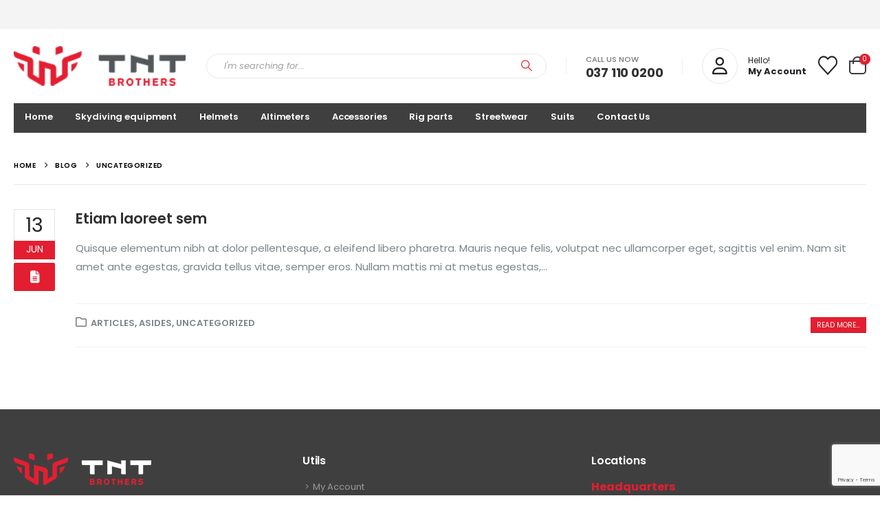

--- FILE ---
content_type: text/html; charset=UTF-8
request_url: https://skydivestore.ro/category/uncategorized/
body_size: 14494
content:
	<!DOCTYPE html>
	<html  lang="en-US" prefix="og: http://ogp.me/ns# fb: http://ogp.me/ns/fb#">
	<head>
		<meta http-equiv="X-UA-Compatible" content="IE=edge" />
		<meta http-equiv="Content-Type" content="text/html; charset=UTF-8" />
		<meta name="viewport" content="width=device-width, initial-scale=1, minimum-scale=1" />

		<link rel="profile" href="https://gmpg.org/xfn/11" />
		<link rel="pingback" href="https://skydivestore.ro/xmlrpc.php" />
		<script src="https://www.google.com/recaptcha/enterprise.js?render=6LeU90MsAAAAALw-jcIOeBkRDGFRfO0L6_ZhAx7I"></script>
						<script>document.documentElement.className = document.documentElement.className + ' yes-js js_active js'</script>
			<title>Uncategorized &#8211; Skydive Store by TNT Brothers</title>
<meta name='robots' content='max-image-preview:large' />
<link rel='dns-prefetch' href='//fonts.googleapis.com' />
<link rel="alternate" type="application/rss+xml" title="Skydive Store by TNT Brothers &raquo; Feed" href="https://skydivestore.ro/feed/" />
<link rel="alternate" type="application/rss+xml" title="Skydive Store by TNT Brothers &raquo; Comments Feed" href="https://skydivestore.ro/comments/feed/" />
<link rel="alternate" type="application/rss+xml" title="Skydive Store by TNT Brothers &raquo; Uncategorized Category Feed" href="https://skydivestore.ro/category/uncategorized/feed/" />
		<link rel="shortcut icon" href="//skydivestore.ro/wp-content/uploads/2022/07/favicon.png" type="image/x-icon" />
				<link rel="apple-touch-icon" href="" />
				<link rel="apple-touch-icon" sizes="120x120" href="" />
				<link rel="apple-touch-icon" sizes="76x76" href="" />
				<link rel="apple-touch-icon" sizes="152x152" href="" />
		<style id='wp-img-auto-sizes-contain-inline-css'>
img:is([sizes=auto i],[sizes^="auto," i]){contain-intrinsic-size:3000px 1500px}
/*# sourceURL=wp-img-auto-sizes-contain-inline-css */
</style>
<link rel='stylesheet' id='porto-google-fonts-css' href='//fonts.googleapis.com/css?family=Poppins%3A400%2C400italic%2C500%2C600%2C700%2C800%7COpen+Sans%3A600&#038;ver=6.9' media='all' />
<style id='wp-emoji-styles-inline-css'>

	img.wp-smiley, img.emoji {
		display: inline !important;
		border: none !important;
		box-shadow: none !important;
		height: 1em !important;
		width: 1em !important;
		margin: 0 0.07em !important;
		vertical-align: -0.1em !important;
		background: none !important;
		padding: 0 !important;
	}
/*# sourceURL=wp-emoji-styles-inline-css */
</style>
<link rel='stylesheet' id='contact-form-7-css' href='https://skydivestore.ro/wp-content/plugins/contact-form-7/includes/css/styles.css?ver=6.1.4' media='all' />
<style id='woocommerce-inline-inline-css'>
.woocommerce form .form-row .required { visibility: visible; }
/*# sourceURL=woocommerce-inline-inline-css */
</style>
<link rel='stylesheet' id='woo-variation-swatches-css' href='https://skydivestore.ro/wp-content/plugins/woo-variation-swatches/assets/css/frontend.min.css?ver=1762930749' media='all' />
<style id='woo-variation-swatches-inline-css'>
:root {
--wvs-tick:url("data:image/svg+xml;utf8,%3Csvg filter='drop-shadow(0px 0px 2px rgb(0 0 0 / .8))' xmlns='http://www.w3.org/2000/svg'  viewBox='0 0 30 30'%3E%3Cpath fill='none' stroke='%23ffffff' stroke-linecap='round' stroke-linejoin='round' stroke-width='4' d='M4 16L11 23 27 7'/%3E%3C/svg%3E");

--wvs-cross:url("data:image/svg+xml;utf8,%3Csvg filter='drop-shadow(0px 0px 5px rgb(255 255 255 / .6))' xmlns='http://www.w3.org/2000/svg' width='72px' height='72px' viewBox='0 0 24 24'%3E%3Cpath fill='none' stroke='%23ff0000' stroke-linecap='round' stroke-width='0.6' d='M5 5L19 19M19 5L5 19'/%3E%3C/svg%3E");
--wvs-single-product-item-width:30px;
--wvs-single-product-item-height:30px;
--wvs-single-product-item-font-size:16px}
/*# sourceURL=woo-variation-swatches-inline-css */
</style>
<link rel='stylesheet' id='jquery-selectBox-css' href='https://skydivestore.ro/wp-content/plugins/yith-woocommerce-wishlist/assets/css/jquery.selectBox.css?ver=1.2.0' media='all' />
<link rel='stylesheet' id='woocommerce_prettyPhoto_css-css' href='//skydivestore.ro/wp-content/plugins/woocommerce/assets/css/prettyPhoto.css?ver=3.1.6' media='all' />
<link rel='stylesheet' id='yith-wcwl-main-css' href='https://skydivestore.ro/wp-content/plugins/yith-woocommerce-wishlist/assets/css/style.css?ver=4.12.0' media='all' />
<style id='yith-wcwl-main-inline-css'>
 :root { --add-to-wishlist-icon-color: #222529; --added-to-wishlist-icon-color: #e27c7c; --color-add-to-wishlist-background: #333333; --color-add-to-wishlist-text: #FFFFFF; --color-add-to-wishlist-border: #333333; --color-add-to-wishlist-background-hover: #333333; --color-add-to-wishlist-text-hover: #FFFFFF; --color-add-to-wishlist-border-hover: #333333; --rounded-corners-radius: 16px; --color-add-to-cart-background: #333333; --color-add-to-cart-text: #FFFFFF; --color-add-to-cart-border: #333333; --color-add-to-cart-background-hover: #4F4F4F; --color-add-to-cart-text-hover: #FFFFFF; --color-add-to-cart-border-hover: #4F4F4F; --add-to-cart-rounded-corners-radius: 16px; --color-button-style-1-background: #333333; --color-button-style-1-text: #FFFFFF; --color-button-style-1-border: #333333; --color-button-style-1-background-hover: #4F4F4F; --color-button-style-1-text-hover: #FFFFFF; --color-button-style-1-border-hover: #4F4F4F; --color-button-style-2-background: #333333; --color-button-style-2-text: #FFFFFF; --color-button-style-2-border: #333333; --color-button-style-2-background-hover: #4F4F4F; --color-button-style-2-text-hover: #FFFFFF; --color-button-style-2-border-hover: #4F4F4F; --color-wishlist-table-background: #FFFFFF; --color-wishlist-table-text: #6d6c6c; --color-wishlist-table-border: #FFFFFF; --color-headers-background: #F4F4F4; --color-share-button-color: #FFFFFF; --color-share-button-color-hover: #FFFFFF; --color-fb-button-background: #39599E; --color-fb-button-background-hover: #595A5A; --color-tw-button-background: #45AFE2; --color-tw-button-background-hover: #595A5A; --color-pr-button-background: #AB2E31; --color-pr-button-background-hover: #595A5A; --color-em-button-background: #FBB102; --color-em-button-background-hover: #595A5A; --color-wa-button-background: #00A901; --color-wa-button-background-hover: #595A5A; --feedback-duration: 3s } 
 :root { --add-to-wishlist-icon-color: #222529; --added-to-wishlist-icon-color: #e27c7c; --color-add-to-wishlist-background: #333333; --color-add-to-wishlist-text: #FFFFFF; --color-add-to-wishlist-border: #333333; --color-add-to-wishlist-background-hover: #333333; --color-add-to-wishlist-text-hover: #FFFFFF; --color-add-to-wishlist-border-hover: #333333; --rounded-corners-radius: 16px; --color-add-to-cart-background: #333333; --color-add-to-cart-text: #FFFFFF; --color-add-to-cart-border: #333333; --color-add-to-cart-background-hover: #4F4F4F; --color-add-to-cart-text-hover: #FFFFFF; --color-add-to-cart-border-hover: #4F4F4F; --add-to-cart-rounded-corners-radius: 16px; --color-button-style-1-background: #333333; --color-button-style-1-text: #FFFFFF; --color-button-style-1-border: #333333; --color-button-style-1-background-hover: #4F4F4F; --color-button-style-1-text-hover: #FFFFFF; --color-button-style-1-border-hover: #4F4F4F; --color-button-style-2-background: #333333; --color-button-style-2-text: #FFFFFF; --color-button-style-2-border: #333333; --color-button-style-2-background-hover: #4F4F4F; --color-button-style-2-text-hover: #FFFFFF; --color-button-style-2-border-hover: #4F4F4F; --color-wishlist-table-background: #FFFFFF; --color-wishlist-table-text: #6d6c6c; --color-wishlist-table-border: #FFFFFF; --color-headers-background: #F4F4F4; --color-share-button-color: #FFFFFF; --color-share-button-color-hover: #FFFFFF; --color-fb-button-background: #39599E; --color-fb-button-background-hover: #595A5A; --color-tw-button-background: #45AFE2; --color-tw-button-background-hover: #595A5A; --color-pr-button-background: #AB2E31; --color-pr-button-background-hover: #595A5A; --color-em-button-background: #FBB102; --color-em-button-background-hover: #595A5A; --color-wa-button-background: #00A901; --color-wa-button-background-hover: #595A5A; --feedback-duration: 3s } 
/*# sourceURL=yith-wcwl-main-inline-css */
</style>
<link rel='stylesheet' id='porto-fs-progress-bar-css' href='https://skydivestore.ro/wp-content/themes/porto/inc/lib/woocommerce-shipping-progress-bar/shipping-progress-bar.css?ver=7.6.1' media='all' />
<link rel='stylesheet' id='porto-css-vars-css' href='https://skydivestore.ro/wp-content/uploads/porto_styles/theme_css_vars.css?ver=7.6.1' media='all' />
<link rel='stylesheet' id='js_composer_front-css' href='https://skydivestore.ro/wp-content/plugins/js_composer/assets/css/js_composer.min.css?ver=8.5' media='all' />
<link rel='stylesheet' id='bootstrap-css' href='https://skydivestore.ro/wp-content/uploads/porto_styles/bootstrap.css?ver=7.6.1' media='all' />
<link rel='stylesheet' id='porto-plugins-css' href='https://skydivestore.ro/wp-content/themes/porto/css/plugins.css?ver=7.6.1' media='all' />
<link rel='stylesheet' id='porto-theme-css' href='https://skydivestore.ro/wp-content/themes/porto/css/theme.css?ver=7.6.1' media='all' />
<link rel='stylesheet' id='porto-animate-css' href='https://skydivestore.ro/wp-content/themes/porto/css/part/animate.css?ver=7.6.1' media='all' />
<link rel='stylesheet' id='porto-widget-text-css' href='https://skydivestore.ro/wp-content/themes/porto/css/part/widget-text.css?ver=7.6.1' media='all' />
<link rel='stylesheet' id='porto-widget-follow-us-css' href='https://skydivestore.ro/wp-content/themes/porto/css/part/widget-follow-us.css?ver=7.6.1' media='all' />
<link rel='stylesheet' id='porto-blog-legacy-css' href='https://skydivestore.ro/wp-content/themes/porto/css/part/blog-legacy.css?ver=7.6.1' media='all' />
<link rel='stylesheet' id='porto-header-shop-css' href='https://skydivestore.ro/wp-content/themes/porto/css/part/header-shop.css?ver=7.6.1' media='all' />
<link rel='stylesheet' id='porto-header-legacy-css' href='https://skydivestore.ro/wp-content/themes/porto/css/part/header-legacy.css?ver=7.6.1' media='all' />
<link rel='stylesheet' id='porto-footer-legacy-css' href='https://skydivestore.ro/wp-content/themes/porto/css/part/footer-legacy.css?ver=7.6.1' media='all' />
<link rel='stylesheet' id='porto-side-nav-panel-css' href='https://skydivestore.ro/wp-content/themes/porto/css/part/side-nav-panel.css?ver=7.6.1' media='all' />
<link rel='stylesheet' id='porto-media-mobile-sidebar-css' href='https://skydivestore.ro/wp-content/themes/porto/css/part/media-mobile-sidebar.css?ver=7.6.1' media='(max-width:991px)' />
<link rel='stylesheet' id='porto-theme-portfolio-css' href='https://skydivestore.ro/wp-content/themes/porto/css/theme_portfolio.css?ver=7.6.1' media='all' />
<link rel='stylesheet' id='porto-theme-member-css' href='https://skydivestore.ro/wp-content/themes/porto/css/theme_member.css?ver=7.6.1' media='all' />
<link rel='stylesheet' id='porto-theme-event-css' href='https://skydivestore.ro/wp-content/themes/porto/css/theme_event.css?ver=7.6.1' media='all' />
<link rel='stylesheet' id='porto-shortcodes-css' href='https://skydivestore.ro/wp-content/uploads/porto_styles/shortcodes.css?ver=7.6.1' media='all' />
<link rel='stylesheet' id='porto-theme-shop-css' href='https://skydivestore.ro/wp-content/themes/porto/css/theme_shop.css?ver=7.6.1' media='all' />
<link rel='stylesheet' id='porto-shop-legacy-css' href='https://skydivestore.ro/wp-content/themes/porto/css/part/shop-legacy.css?ver=7.6.1' media='all' />
<link rel='stylesheet' id='porto-theme-wpb-css' href='https://skydivestore.ro/wp-content/themes/porto/css/theme_wpb.css?ver=7.6.1' media='all' />
<link rel='stylesheet' id='porto-dynamic-style-css' href='https://skydivestore.ro/wp-content/uploads/porto_styles/dynamic_style.css?ver=7.6.1' media='all' />
<link rel='stylesheet' id='porto-type-builder-css' href='https://skydivestore.ro/wp-content/plugins/porto-functionality/builders/assets/type-builder.css?ver=3.6.1' media='all' />
<link rel='stylesheet' id='porto-account-login-style-css' href='https://skydivestore.ro/wp-content/themes/porto/css/theme/shop/login-style/account-login.css?ver=7.6.1' media='all' />
<link rel='stylesheet' id='porto-theme-woopage-css' href='https://skydivestore.ro/wp-content/themes/porto/css/theme/shop/other/woopage.css?ver=7.6.1' media='all' />
<link rel='stylesheet' id='porto-post-style-css' href='https://skydivestore.ro/wp-content/themes/porto/css/theme/blog/type/woocommerce.css?ver=7.6.1' media='all' />
<link rel='stylesheet' id='porto-style-css' href='https://skydivestore.ro/wp-content/themes/porto/style.css?ver=7.6.1' media='all' />
<style id='porto-style-inline-css'>
.side-header-narrow-bar-logo{max-width:250px}@media (min-width:992px){}#header.sticky-header .main-menu > li.menu-item > a,#header.sticky-header .main-menu > li.menu-custom-content a{color:#ffffff}#header.sticky-header .main-menu > li.menu-item:hover > a,#header.sticky-header .main-menu > li.menu-item.active:hover > a,#header.sticky-header .main-menu > li.menu-custom-content:hover a{color:#ffffff}@media (min-width:992px){.header-main .header-left,#header .searchform-popup,#header .searchform .text{-ms-flex:1;flex:1}#header .searchform{display:block;box-shadow:none;line-height:48px}#header .searchform input{width:100%;border:none;height:48px;padding:0 0 0 25px;font-style:italic}#header .searchform button{padding-right:20px;height:48px}.header-main .header-right .separator{margin-left:2em;margin-right:1em}#header .logo{margin-right:1rem}#header .main-menu{display:-ms-flexbox;display:flex;width:100%;overflow-x:auto;overflow-y:hidden;background-color:#403f3f;-webkit-overflow-scrolling:touch;margin-bottom:20px}}#header .separator{height:1.75em;border-color:rgba(0,0,0,.06)}.header-top .porto-block{width:100%;margin:0}#header .header-left{-ms-flex:1;flex:1}#mini-cart .minicart-icon{width:25px;height:20px;border:2px solid #222529;border-radius:0 0 5px 5px;position:relative;opacity:.9;margin:5px 0 0}#mini-cart .minicart-icon:before{content:'';position:absolute;border:2px solid;border-color:inherit;border-bottom:none;border-radius:10px 10px 0 0;left:50%;top:-8px;margin-left:-7.5px;width:15px;height:11px}#mini-cart .cart-items{background-color:#e31e30;font-weight:400}.sticky-header #mini-cart .minicart-icon{border-color:#222529}.price del{display:none}.product_list_widget .product-details del .amount{display:none}#header .porto-sicon-box{margin-bottom:0;text-align:left}#header .wishlist i{font-size:28px;position:relative;top:1px}#header .main-menu::-webkit-scrollbar{height:10px}#header .main-menu::-webkit-scrollbar-track{background:#323232;border-radius:10px;margin:8px}#header .main-menu::-webkit-scrollbar-thumb{background:#6c6a6a;border-radius:10px}#header .main-menu > li.menu-item{}#header .main-menu > li.menu-item > a{height:100%;width:100%;text-align:center}#header .main-menu a i{display:block;margin:0 auto 4px;font-size:1.7em;line-height:30px;letter-spacing:-0.01em}#header .main-menu a .size-lg{font-size:2.4em}#header .main-menu .porto-icon-category-sound-video{position:relative;top:-3px}@media (max-width:1260px){#header .main-menu{border-bottom:5px solid #403f3f}#header .main-menu > li.menu-item{max-width:12.5%;flex:0 0 12.5%}}@media (min-width:576px) and (max-width:991px){#header .searchform-popup{display:-ms-flexbox;display:flex}}@media (max-width:991px){#header .separator,.header-main .porto-sicon-box .porto-sicon-header{display:none}#header .header-main .porto-icon{border:none !important;width:1.4em !important;margin:0;opacity:.9}#header .searchform-popup{-ms-flex-pack:end;justify-content:flex-end;-ms-flex:1;flex:1;margin-right:-.4rem}#header .searchform-popup .searchform{left:auto;right:-10px}}#side-nav-panel .accordion-menu > li.menu-item > a,#side-nav-panel .menu-custom-block a{text-transform:none;padding:10px 15px}#side-nav-panel .accordion-menu li.menu-item:hover > a,#side-nav-panel .menu-custom-block a:hover{background:#eb7100}#side-nav-panel .accordion-menu li.menu-item > a > i{font-size:1.5em;margin-right:10px;vertical-align:middle;display:inline-block;width:32px}#side-nav-panel .accordion-menu li.menu-item > a > .size-lg{font-size:2em}#side-nav-panel .accordion-menu li.menu-item > a > i:before{margin:0}#side-nav-panel .menu-wrap,#side-nav-panel .menu-custom-block{padding:0}#side-nav-panel .share-links a:not(:hover){background:none}#header.sticky-header .main-menu-wrap{box-shadow:none}.page-top{padding-top:0;padding-bottom:0}.page-top .breadcrumbs-wrap{font-size:10px;font-weight:600;letter-spacing:.05em;padding:15px 0;border-bottom:1px solid #e7e7e7}.widget_wysija_cont .wysija-paragraph{width:100%}.widget_wysija_cont > div{vertical-align:top}.widget_wysija_cont .wysija-input{height:48px;border-radius:24px 0 0 24px;font-style:italic;font-size:12px;padding-left:20px;box-shadow:none}.widget_wysija_cont .wysija-submit{font-size:1em;padding:10px 35px 10px 30px;border-radius:0 24px 24px 0;height:48px}.porto-sicon-box{margin-bottom:0}.h-100 > .porto-ultimate-content-box{height:100%;display:-ms-flexbox;display:flex;-ms-flex-direction:column;flex-direction:column;-ms-flex-pack:center;justify-content:center}.home-banner h1,.home-banner h2,.home-banner h3{letter-spacing:-0.02em}.vc_custom_heading > small{font-size:50% !important;font-weight:inherit;vertical-align:top;line-height:1.6;display:inline-block !important}.btn-modern.btn-lg{font-size:1em;padding:1.15em 2.25em;font-weight:700}html .btn-light,html .btn-light:hover,html .btn-light:focus{color:#212529}@media (min-width:1260px){.pl-xl-6{padding-left:70px !important}}.top-heading i{font-weight:700;font-style:normal;display:inline-block;padding:8px .5em;margin-right:.25em;background:linear-gradient(to right,#ec7200,#ffaa01);color:#fff;transform:rotate(-1deg)}.post-carousel .post-item{position:relative}.post-carousel .post-item .post-date{position:absolute;top:10px;left:10px;margin:0}.post-carousel .post-item .post-date ~ *{margin-left:0}.post-item .post-date{letter-spacing:.05em;width:44px}.post-item .post-date .day{background:#323232;color:#fff;padding-bottom:0;line-height:1;font-size:18px}.post-item .post-date .month{background:#323232;line-height:1.2;padding-bottom:10px;text-transform:uppercase}.post-item .read-more{color:#ec7200;display:inline-block;font-weight:400 !important}.home-product-tags .widgettitle{display:none}.home-product-tags .tagcloud{background:#f4f4f4;padding:20px 0 0 20px;display:-ms-flexbox;display:flex;-ms-flex-wrap:wrap;flex-wrap:wrap;-ms-flex-pack:between;justify-content:space-between}.home-product-tags .tagcloud a{font-size:13px !important;font-weight:600;color:#222529;text-transform:uppercase;border:1px solid #e7e7e7;background:#fff;border-radius:0;margin:0 20px 20px 0;min-width:110px;padding:13px;text-align:center}.products-list .product-inner{background:#fff;padding:10px 20px;display:-ms-flexbox;display:flex;-ms-flex-align:center;align-items:center}.products-list ul.products li.product-col:hover .product-image{box-shadow:none}.products-list .add-links-wrap{display:none}.products-list li.product-col .product-image{max-width:46%;flex:0 0 46%;margin-bottom:0 !important}.products-list li.product-col .product-content{max-width:54%;flex:0 0 54%;padding-left:20px}body.woocommerce-page.archive .sidebar-content{border:none}body.woocommerce-page.archive .sidebar-content aside.widget{padding:0 15px;border-bottom:none;margin-bottom:30px}body.woocommerce-page.archive .sidebar-content aside.widget:last-child{margin-bottom:0}.woocommerce-page .sidebar-content .widget-title{font-size:12px;font-weight:600;color:#000;letter-spacing:.05em}body.woocommerce-page.archive .sidebar-content .widget .widget-title{border-bottom:1px solid #e7e7e7;padding-bottom:6px;margin-left:-15px;margin-right:-15px}.sidebar .product-categories li > a,.widget > div > ul,.widget > ul{font-size:12px;font-weight:400}.sidebar-content .filter-item-list{display:block}.sidebar-content .filter-item-list .filter-color{margin-bottom:15px;text-indent:35px;line-height:10px;width:18px;height:18px}.widget_product_categories .widget-title .toggle,.widget_price_filter .widget-title .toggle,.widget_layered_nav .widget-title .toggle,.widget_layered_nav_filters .widget-title .toggle,.widget_rating_filter .widget-title .toggle{right:-4px}.porto-related-products{background:none;padding-top:0}#footer .widget-title{font-size:1.23em;text-transform:none}#footer .footer-main > .container:after{content:'';display:block;position:absolute;left:10px;right:10px;bottom:0;border-top:1px solid #4e4e4e}#footer .footer-bottom{font-size:1em}@media (min-width:992px){.footer-main .col-lg-3{padding-left:4.2%}}
/*# sourceURL=porto-style-inline-css */
</style>
<script src="https://skydivestore.ro/wp-includes/js/jquery/jquery.min.js?ver=3.7.1" id="jquery-core-js"></script>
<script src="https://skydivestore.ro/wp-includes/js/jquery/jquery-migrate.min.js?ver=3.4.1" id="jquery-migrate-js"></script>
<script src="https://skydivestore.ro/wp-content/plugins/woocommerce/assets/js/jquery-blockui/jquery.blockUI.min.js?ver=2.7.0-wc.10.4.3" id="wc-jquery-blockui-js" data-wp-strategy="defer"></script>
<script id="wc-add-to-cart-js-extra">
var wc_add_to_cart_params = {"ajax_url":"/wp-admin/admin-ajax.php","wc_ajax_url":"/?wc-ajax=%%endpoint%%","i18n_view_cart":"View cart","cart_url":"https://skydivestore.ro/cart/","is_cart":"","cart_redirect_after_add":"no"};
//# sourceURL=wc-add-to-cart-js-extra
</script>
<script src="https://skydivestore.ro/wp-content/plugins/woocommerce/assets/js/frontend/add-to-cart.min.js?ver=10.4.3" id="wc-add-to-cart-js" data-wp-strategy="defer"></script>
<script src="https://skydivestore.ro/wp-content/plugins/woocommerce/assets/js/js-cookie/js.cookie.min.js?ver=2.1.4-wc.10.4.3" id="wc-js-cookie-js" defer data-wp-strategy="defer"></script>
<script id="woocommerce-js-extra">
var woocommerce_params = {"ajax_url":"/wp-admin/admin-ajax.php","wc_ajax_url":"/?wc-ajax=%%endpoint%%","i18n_password_show":"Show password","i18n_password_hide":"Hide password"};
//# sourceURL=woocommerce-js-extra
</script>
<script src="https://skydivestore.ro/wp-content/plugins/woocommerce/assets/js/frontend/woocommerce.min.js?ver=10.4.3" id="woocommerce-js" defer data-wp-strategy="defer"></script>
<script src="https://skydivestore.ro/wp-content/plugins/js_composer/assets/js/vendors/woocommerce-add-to-cart.js?ver=8.5" id="vc_woocommerce-add-to-cart-js-js"></script>
<script id="wc-cart-fragments-js-extra">
var wc_cart_fragments_params = {"ajax_url":"/wp-admin/admin-ajax.php","wc_ajax_url":"/?wc-ajax=%%endpoint%%","cart_hash_key":"wc_cart_hash_4dab09dcbf2f8fe56e51c2d65f35182e","fragment_name":"wc_fragments_4dab09dcbf2f8fe56e51c2d65f35182e","request_timeout":"15000"};
//# sourceURL=wc-cart-fragments-js-extra
</script>
<script src="https://skydivestore.ro/wp-content/plugins/woocommerce/assets/js/frontend/cart-fragments.min.js?ver=10.4.3" id="wc-cart-fragments-js" defer data-wp-strategy="defer"></script>
<script src="https://skydivestore.ro/wp-content/plugins/woocommerce/assets/js/jquery-cookie/jquery.cookie.min.js?ver=1.4.1-wc.10.4.3" id="wc-jquery-cookie-js" defer data-wp-strategy="defer"></script>
<script></script><link rel="https://api.w.org/" href="https://skydivestore.ro/wp-json/" /><link rel="alternate" title="JSON" type="application/json" href="https://skydivestore.ro/wp-json/wp/v2/categories/28" /><link rel="EditURI" type="application/rsd+xml" title="RSD" href="https://skydivestore.ro/xmlrpc.php?rsd" />
<meta name="generator" content="WordPress 6.9" />
<meta name="generator" content="WooCommerce 10.4.3" />
	<noscript><style>.woocommerce-product-gallery{ opacity: 1 !important; }</style></noscript>
	<meta name="generator" content="Powered by WPBakery Page Builder - drag and drop page builder for WordPress."/>
<noscript><style> .wpb_animate_when_almost_visible { opacity: 1; }</style></noscript>	<link rel='stylesheet' id='wc-blocks-style-css' href='https://skydivestore.ro/wp-content/plugins/woocommerce/assets/client/blocks/wc-blocks.css?ver=wc-10.4.3' media='all' />
</head>
	<body class="archive category category-uncategorized category-28 wp-embed-responsive wp-theme-porto theme-porto woocommerce-no-js woo-variation-swatches wvs-behavior-blur wvs-theme-porto wvs-show-label wvs-tooltip login-popup full blog-1 wpb-js-composer js-comp-ver-8.5 vc_responsive">
	
	<div class="page-wrapper"><!-- page wrapper -->
		
											<!-- header wrapper -->
				<div class="header-wrapper">
										

	<header  id="header" class="header-builder">
	
	<div class="header-top"><div class="header-row container"><div class="header-col header-left"><div class="porto-block" data-id="2497"><style>.top-bar * { letter-spacing: -0.02em; }
.top-bar h3.porto-sicon-title { letter-spacing: 0.01em; }
.top-heading { letter-spacing: -0.02em; }
.top-heading b { color: #222529; }
.d-flex > .vc_column-inner { width: auto; -ms-flex: 0 0 auto !important; flex: 0 0 auto !important; }
.top-bar.vc_row.vc_row-flex>.vc_column_container>.vc_column-inner { -ms-flex-direction: row; flex-direction: row; -ms-flex-align: center; align-items: center; -ms-flex-pack: start; justify-content: flex-start; -ms-flex-wrap: wrap; flex-wrap: wrap; max-width: 100%; }
@media (max-width: 991px) {
  .top-bar.vc_row.vc_row-flex>.vc_column_container>.vc_column-inner { -ms-flex-pack: center; justify-content: center; }
  .top-bar h2 { text-align: center; }
}</style><br />
</div></div></div></div><div class="header-main"><div class="header-row container"><div class="header-col header-left"><a class="mobile-toggle" role="button" href="#" aria-label="Mobile Menu"><i class="fas fa-bars"></i></a>
	<div class="logo">
	<a aria-label="Site Logo" href="https://skydivestore.ro/" title="Skydive Store by TNT Brothers - "  rel="home">
		<img class="img-responsive standard-logo retina-logo" width="250" src="//skydivestore.ro/wp-content/uploads/2022/07/skydivestore-logo-1498990118.png" alt="Skydive Store by TNT Brothers" />	</a>
	</div>
	<div class="searchform-popup advanced-search-layout search-rounded"><a  class="search-toggle" role="button" aria-label="Search Toggle" href="#"><i class="porto-icon-magnifier"></i><span class="search-text">Search</span></a>	<form action="https://skydivestore.ro/" method="get"
		class="searchform search-layout-advanced">
		<div class="searchform-fields">
			<span class="text"><input name="s" type="text" value="" placeholder="I&#039;m searching for..." autocomplete="off" /></span>
							<input type="hidden" name="post_type" value="product"/>
							<span class="button-wrap">
				<button class="btn btn-special" aria-label="Search" title="Search" type="submit">
					<i class="porto-icon-magnifier"></i>
				</button>
							</span>
		</div>
				<div class="live-search-list"></div>
			</form>
	</div></div><div class="header-col header-right"><span class="separator"></span><div class="custom-html text-left d-none d-lg-block"><p class="font-size-xs text-uppercase font-weight-medium line-height-xs mb-0">Call Us Now</p>
<h3 class="font-weight-bold m-b-n-xs">037 110 0200</h3></div><span class="separator"></span><div class="custom-html"><a aria-label="Hello!" class="porto-sicon-box-link" href="https://skydivestore.ro/my-account/" title='My Account'><div class="porto-sicon-box mb-0  wpb_custom_418b914dfe6690329954decd0ae86f7c style_1 default-icon"><div class="porto-sicon-default"><div class="porto-just-icon-wrapper porto-icon advanced" style="color:#222529;border-style:solid;border-color:#e7e7e7;border-width:1px;width:50px;height:50px;line-height:50px;border-radius:26px;font-size:25px;"><i class="far fa-user"></i></div></div><div class="porto-sicon-header"><h3 class="porto-sicon-title" style="font-weight:400;font-size:12px;color:#222529;line-height:12px;">Hello!</h3><p style="font-weight:700;font-size:13px;line-height:13px;color:#222529;">My Account</p></div> <!-- header --></div><!-- porto-sicon-box --></a></div><div class="custom-html"><a href="https://skydivestore.ro/wishlist/" class="wishlist"><i class="porto-icon-wishlist-2"></i></a></div>		<div id="mini-cart" aria-haspopup="true" class="mini-cart simple">
			<div class="cart-head">
			<span class="cart-icon"><i class="minicart-icon minicart-icon-default"></i><span class="cart-items">0</span></span><span class="cart-items-text">0 items</span>			</div>
			<div class="cart-popup widget_shopping_cart">
				<div class="widget_shopping_cart_content">
									<div class="cart-loading"></div>
								</div>
			</div>
				</div>
		</div></div></div><div class="header-bottom main-menu-wrap"><div class="header-row container"><div class="header-col header-left"><ul id="menu-meniu-principal" class="main-menu mega-menu show-arrow"><li id="nav-menu-item-3022" class="menu-item menu-item-type-post_type menu-item-object-page menu-item-home narrow"><a href="https://skydivestore.ro/">Home</a></li>
<li id="nav-menu-item-3027" class="menu-item menu-item-type-taxonomy menu-item-object-product_cat narrow"><a href="https://skydivestore.ro/product-category/skydiving-equipment/">Skydiving equipment</a></li>
<li id="nav-menu-item-3025" class="menu-item menu-item-type-taxonomy menu-item-object-product_cat narrow"><a href="https://skydivestore.ro/product-category/helmets/">Helmets</a></li>
<li id="nav-menu-item-3024" class="menu-item menu-item-type-taxonomy menu-item-object-product_cat narrow"><a href="https://skydivestore.ro/product-category/altimeters/">Altimeters</a></li>
<li id="nav-menu-item-3023" class="menu-item menu-item-type-taxonomy menu-item-object-product_cat narrow"><a href="https://skydivestore.ro/product-category/accessories/">Accessories</a></li>
<li id="nav-menu-item-3026" class="menu-item menu-item-type-taxonomy menu-item-object-product_cat narrow"><a href="https://skydivestore.ro/product-category/rig-parts/">Rig parts</a></li>
<li id="nav-menu-item-3028" class="menu-item menu-item-type-taxonomy menu-item-object-product_cat narrow"><a href="https://skydivestore.ro/product-category/streetwear/">Streetwear</a></li>
<li id="nav-menu-item-3029" class="menu-item menu-item-type-taxonomy menu-item-object-product_cat narrow"><a href="https://skydivestore.ro/product-category/suits/">Suits</a></li>
<li id="nav-menu-item-4292" class="menu-item menu-item-type-post_type menu-item-object-page narrow"><a href="https://skydivestore.ro/contact-us/">Contact Us</a></li>
</ul></div></div></div>	</header>

									</div>
				<!-- end header wrapper -->
			
			
					<section class="page-top page-header-2">
	<div class="container hide-title">
	<div class="row">
		<div class="col-lg-12">
			<div class=" d-none">
								<h1 class="page-title">Uncategorized</h1>
							</div>
							<div class="breadcrumbs-wrap">
					<ul class="breadcrumb" itemscope itemtype="https://schema.org/BreadcrumbList"><li class="home" itemprop="itemListElement" itemscope itemtype="https://schema.org/ListItem"><a itemprop="item" href="https://skydivestore.ro" title="Go to Home Page"><span itemprop="name">Home</span></a><meta itemprop="position" content="1" /><i class="delimiter delimiter-2"></i></li><li itemprop="itemListElement" itemscope itemtype="https://schema.org/ListItem"><a itemprop="item" href="https://skydivestore.ro/blog/"><span itemprop="name">Blog</span></a><meta itemprop="position" content="2" /><i class="delimiter delimiter-2"></i></li><li>Uncategorized</li></ul>				</div>
								</div>
	</div>
</div>
	</section>
	
		<div id="main" class="column1 boxed"><!-- main -->

			<div class="container">
			<div class="row main-content-wrap">

			<!-- main content -->
			<div class="main-content col-lg-12">

			
<div id="content" role="main">
				<input type="hidden" class="category" value="28"/>
			<input type="hidden" class="taxonomy" value="category"/>
			<div class="blog-posts posts-woocommerce skeleton-loading posts-container"><script type="text/template">"<article class=\"post post-woocommerce post-title-simple post-19 post type-post status-publish format-aside hentry category-articles category-asides category-uncategorized tag-articles tag-chat post_format-post-format-aside\">\r\n\t\r\n\t\t\t<div class=\"post-date\">\r\n\t\t\t<span class=\"day\">13<\/span><span class=\"month\">Jun<\/span><time datetime=\"2016-06-13\">13 June 2016<\/time>\t\t\t\t<div class=\"format aside\">\r\n\t\t\t\t\t\t\t\t\t\t<i class=\"fas fa-file-alt\"><\/i>\r\n\t\t\t\t<\/div>\r\n\t\t\t\t\t\t<\/div>\r\n\t\t<!-- Post meta before content -->\r\n\t\r\n\t<div class=\"post-content\">\r\n\t\t<h2 class=\"entry-title\"><a href=\"https:\/\/skydivestore.ro\/etiam-laoreet-sem-eget-eros-rhoncus-5\/\">Etiam laoreet sem<\/a><\/h2>\r\n\t\t<span class=\"vcard\" style=\"display: none;\"><span class=\"fn\"><a href=\"https:\/\/skydivestore.ro\/author\/admin\/\" title=\"Posts by admin\" rel=\"author\">admin<\/a><\/span><\/span><span class=\"updated\" style=\"display:none\">2016-06-13T12:20:29+00:00<\/span><p class=\"post-excerpt\">Quisque elementum nibh at dolor pellentesque, a eleifend libero pharetra. Mauris neque felis, volutpat nec ullamcorper eget, sagittis vel enim. Nam sit amet ante egestas, gravida tellus vitae, semper eros. Nullam mattis mi at metus egestas,...<\/p>\r\n\t<\/div>\r\n\r\n\t<!-- Post meta after content -->\r\n\t<div class=\"post-meta \"><span class=\"meta-cats\"><i class=\"far fa-folder\"><\/i><a href=\"https:\/\/skydivestore.ro\/category\/articles\/\" rel=\"category tag\">Articles<\/a>, <a href=\"https:\/\/skydivestore.ro\/category\/articles\/asides\/\" rel=\"category tag\">Asides<\/a>, <a href=\"https:\/\/skydivestore.ro\/category\/uncategorized\/\" rel=\"category tag\">Uncategorized<\/a><\/span><\/div>\r\n\t<a class=\"btn btn-xs btn-primary text-xs text-uppercase float-sm-end mt-1\" href=\"https:\/\/skydivestore.ro\/etiam-laoreet-sem-eget-eros-rhoncus-5\/\">Read more...<\/a>\r\n\r\n<\/article>\r\n"</script></div><div class="blog-posts posts-woocommerce skeleton-body posts-container"><article class="post"></article></div></div>
		

</div><!-- end main content -->

<div class="sidebar-overlay"></div>

	</div>
	</div>

					
				
				</div><!-- end main -->

				
				<div class="footer-wrapper">

																												
							<div id="footer" class="footer footer-1"
>
			<div class="footer-main">
			<div class="container">
				
									<div class="row">
														<div class="col-lg-4">
									<aside id="block-widget-12" class="widget widget-block">			<div class="block">
				<div class="porto-block" data-id="2508"><style>.vc_custom_1562800159829{margin-bottom: 1px !important;}</style><div class="vc_row wpb_row row top-row wpb_custom_034b39d9bc6c6b310d69e39f0ccf274f"><div class="vc_column_container col-md-12"><div class="wpb_wrapper vc_column-inner">
	<div class="wpb_single_image wpb_content_element vc_align_left wpb_content_element   mb-4 wpb_custom_81a4f7ef9830bf958462581aa01150fb"><div class="wpb_wrapper">
			
			<div class="vc_single_image-wrapper   vc_box_border_grey"><img width="200" height="46" src="https://skydivestore.ro/wp-content/uploads/2019/07/skydivestore-logo-footer-2026.png" class="vc_single_image-img attachment-full" alt="" title="skydivestore-logo-footer-2026" decoding="async" loading="lazy" /></div>
		</div>
	</div>
<p  class="vc_custom_heading vc_do_custom_heading wpb_custom_aa365bd5046e8294520b4e73732b9d15 align-left" >We wish to ensure our customers have a safe and enjoyable skydiving experience by offering access to a great variety of top-notch equipment.</p><div class="vc_empty_space"   style="height: 32px"><span class="vc_empty_space_inner"></span></div><div class="vc_row wpb_row vc_inner row"><div class="vc_column_container col-md-6"><div class="wpb_wrapper vc_column-inner"><h6 style="font-weight:600" class="vc_custom_heading vc_do_custom_heading vc_custom_1562800159829 wpb_custom_aa365bd5046e8294520b4e73732b9d15 align-left text-uppercase" >payment methods</h6>
	<div class="wpb_single_image wpb_content_element vc_align_left wpb_content_element  wpb_custom_81a4f7ef9830bf958462581aa01150fb"><div class="wpb_wrapper">
			
			<div class="vc_single_image-wrapper   vc_box_border_grey"><img width="200" height="50" src="https://skydivestore.ro/wp-content/uploads/2019/07/EuPlatescPSD2.png" class="vc_single_image-img attachment-full" alt="" title="EuPlatescPSD2" decoding="async" loading="lazy" /></div>
		</div>
	</div>
</div></div><div class="vc_column_container col-md-6"><div class="wpb_wrapper vc_column-inner"><h6 style="font-weight:600" class="vc_custom_heading vc_do_custom_heading mb-0 wpb_custom_aa365bd5046e8294520b4e73732b9d15 align-left text-uppercase" >questions?</h6><h3 style="font-size: 22px;line-height: 1.4;font-weight:700" class="vc_custom_heading vc_do_custom_heading text-color-primary mb-4 mb-md-0 wpb_custom_aa365bd5046e8294520b4e73732b9d15 align-left" >037 110 0200</h3></div></div></div></div></div></div><div class="vc_row wpb_row row top-row wpb_custom_034b39d9bc6c6b310d69e39f0ccf274f"><div class="vc_column_container col-md-12"><div class="wpb_wrapper vc_column-inner">
	<div class="wpb_raw_code wpb_raw_js" >
		<div class="wpb_wrapper">
			<script>
  function onClick(e) {
    e.preventDefault();
    grecaptcha.enterprise.ready(async () => {
      const token = await grecaptcha.enterprise.execute('6LeU90MsAAAAALw-jcIOeBkRDGFRfO0L6_ZhAx7I', {action: 'LOGIN'});
    });
  }
</script>
		</div>
	</div>
</div></div></div></div>			</div>
		</aside>								</div>
																<div class="col-lg-4">
									<aside id="nav_menu-2" class="widget widget_nav_menu"><h3 class="widget-title">Utils</h3><div class="menu-meniu-footer-container"><ul id="menu-meniu-footer" class="menu"><li id="menu-item-3493" class="menu-item menu-item-type-post_type menu-item-object-page menu-item-3493"><a href="https://skydivestore.ro/my-account/">My Account</a></li>
<li id="menu-item-3494" class="menu-item menu-item-type-post_type menu-item-object-page menu-item-3494"><a href="https://skydivestore.ro/terms-and-conditions-ro/">Terms and conditions – RO</a></li>
<li id="menu-item-4320" class="menu-item menu-item-type-post_type menu-item-object-page menu-item-4320"><a href="https://skydivestore.ro/terms-and-conditions-en/">Terms and conditions – EN</a></li>
<li id="menu-item-4317" class="menu-item menu-item-type-post_type menu-item-object-page menu-item-4317"><a href="https://skydivestore.ro/privacy-policy-page-ro/">Privacy Policy Page – RO</a></li>
<li id="menu-item-3495" class="menu-item menu-item-type-post_type menu-item-object-page menu-item-privacy-policy menu-item-3495"><a rel="privacy-policy" href="https://skydivestore.ro/privacy-policy-page-en/">Privacy Policy Page – EN</a></li>
</ul></div></aside>								</div>
																<div class="col-lg-4">
									<aside id="text-12" class="widget widget_text"><h3 class="widget-title">Locations</h3>			<div class="textwidget"><h4 class="vc_custom_heading align-left heading-primary"><strong>Headquarters</strong></h4>
<div class="wpb_text_column wpb_content_element ">
<div class="wpb_wrapper">
<p>4 Av. M. Ștefan Sănătescu Street, Bucharest 011475, Romania</p>
<h4 class="vc_custom_heading align-left heading-primary"><strong>Dropzone Shops</strong></h4>
<p><strong>TNT Brothers Clinceni</strong><br />
114 Aeroportului Street, Cornetu 077060, Romania</p>
<p><strong>TNT Brothers Tuzla</strong><br />
Aerodromul Tuzla, Tuzla 907295, Romania</p>
</div>
</div>
</div>
		</aside>								</div>
													</div>
				
							</div>
		</div>
	
	<div class="footer-bottom">
	<div class="container">
				<div class="footer-left">
						<span class="footer-copyright">© 2009-2026 Skyline Center SRL. All Rights Reserved <br />
<a title="Firma Web Design" href="https://www.blankdesign.ro" target="_blank" rel="follow noopener noreferrer">Web Design</a> | <a title="Mentenanta Web" href="https://www.blankdesign.ro/mentenanta-web/" target="_blank" rel="follow noopener noreferrer">Mentenanta Web </a> by <a href="https://www.blankdesign.ro" target="_blank" rel="noopener noreferrer"><img style="vertical-align: middle" src="https://www.blankdesign.ro/blankdesign.svg" alt="Firma Web Design" longdesc="Creare site, Web Design, Creare site de prezentare, Creare Magazin Online"></a></span>		</div>
		
		
					<div class="footer-right"><aside id="follow-us-widget-2" class="widget follow-us">		<div class="share-links">
										<a href="https://www.facebook.com/tntbrothers/"  rel="nofollow noopener noreferrer" target="_blank" title="Facebook" class="share-facebook">Facebook</a>
								<a href="https://www.instagram.com/tnt_brothers/"  rel="nofollow noopener noreferrer" target="_blank" title="Instagram" class="share-instagram">Instagram</a>
									</div>

		</aside></div>
			</div>
</div>
</div>
												
					
				</div>
							
					
	</div><!-- end wrapper -->
	
<div class="panel-overlay" ></div>
<a href="#" role="button" aria-label="Close the Mobile Menu" class="side-nav-panel-close"><svg width="1.5rem" height="1.5rem" viewBox="0 0 32 32" xmlns="http://www.w3.org/2000/svg"><g id="cross"><line stroke="#fff" stroke-width="2px" x1="7" x2="25" y1="7" y2="25"/><line stroke="#fff" stroke-width="2px" x1="7" x2="25" y1="25" y2="7"/></g></svg></a>
<div id="side-nav-panel" class="">

		<form action="https://skydivestore.ro/" method="get"
		class="searchform search-layout-advanced">
		<div class="searchform-fields">
			<span class="text"><input name="s" type="text" value="" placeholder="I&#039;m searching for..." autocomplete="off" /></span>
							<input type="hidden" name="post_type" value="product"/>
							<span class="button-wrap">
				<button class="btn btn-special" aria-label="Search" title="Search" type="submit">
					<i class="porto-icon-magnifier"></i>
				</button>
							</span>
		</div>
			</form>
	<div class="mobile-tabs"><ul role="tablist" class="mobile-tab-items nav nav-fill nav-tabs"><li role="presentation" class="mobile-tab-item nav-item active" pane-id="menu-main"><a role="tab" href="#" rel="nofollow noopener">Main Menu</a></li><li role="presentation" class="mobile-tab-item nav-item" pane-id="menu-navigation"><a role="tab" href="#" rel="nofollow noopener">Top Navigation</a></li></ul><div class="mobile-tab-content"><div role="tabpanel" class="menu-wrap tab-pane active" tab-id="menu-main"><ul id="menu-meniu-principal-1" class="mobile-menu accordion-menu"><li id="accordion-menu-item-3022" class="menu-item menu-item-type-post_type menu-item-object-page menu-item-home"><a href="https://skydivestore.ro/">Home</a></li>
<li id="accordion-menu-item-3027" class="menu-item menu-item-type-taxonomy menu-item-object-product_cat"><a href="https://skydivestore.ro/product-category/skydiving-equipment/">Skydiving equipment</a></li>
<li id="accordion-menu-item-3025" class="menu-item menu-item-type-taxonomy menu-item-object-product_cat"><a href="https://skydivestore.ro/product-category/helmets/">Helmets</a></li>
<li id="accordion-menu-item-3024" class="menu-item menu-item-type-taxonomy menu-item-object-product_cat"><a href="https://skydivestore.ro/product-category/altimeters/">Altimeters</a></li>
<li id="accordion-menu-item-3023" class="menu-item menu-item-type-taxonomy menu-item-object-product_cat"><a href="https://skydivestore.ro/product-category/accessories/">Accessories</a></li>
<li id="accordion-menu-item-3026" class="menu-item menu-item-type-taxonomy menu-item-object-product_cat"><a href="https://skydivestore.ro/product-category/rig-parts/">Rig parts</a></li>
<li id="accordion-menu-item-3028" class="menu-item menu-item-type-taxonomy menu-item-object-product_cat"><a href="https://skydivestore.ro/product-category/streetwear/">Streetwear</a></li>
<li id="accordion-menu-item-3029" class="menu-item menu-item-type-taxonomy menu-item-object-product_cat"><a href="https://skydivestore.ro/product-category/suits/">Suits</a></li>
<li id="accordion-menu-item-4292" class="menu-item menu-item-type-post_type menu-item-object-page"><a href="https://skydivestore.ro/contact-us/">Contact Us</a></li>
</ul></div><div role="tabpanel" class="menu-wrap tab-pane" tab-id="menu-navigation"><ul class="top-links accordion-menu show-arrow" id="menu-top-navigation-1"><li class="menu-item"><a class="porto-link-login" href="https://skydivestore.ro/my-account/">Log In</a></li></ul></div></div></div><div class="menu-custom-block"> </div><div class="share-links">		<a target="_blank"  rel="nofollow noopener noreferrer" class="share-facebook" href="https://www.facebook.com/tntbrothers/" aria-label="Facebook" title="Facebook"></a>
				<a target="_blank"  rel="nofollow noopener noreferrer" class="share-instagram" href="https://www.instagram.com/tnt_brothers/" aria-label="Instagram" title="Instagram"></a>
		</div></div>
<script type="speculationrules">
{"prefetch":[{"source":"document","where":{"and":[{"href_matches":"/*"},{"not":{"href_matches":["/wp-*.php","/wp-admin/*","/wp-content/uploads/*","/wp-content/*","/wp-content/plugins/*","/wp-content/themes/porto/*","/*\\?(.+)"]}},{"not":{"selector_matches":"a[rel~=\"nofollow\"]"}},{"not":{"selector_matches":".no-prefetch, .no-prefetch a"}}]},"eagerness":"conservative"}]}
</script>
<script type="text/html" id="wpb-modifications"> window.wpbCustomElement = 1; </script>	<script>
		(function () {
			var c = document.body.className;
			c = c.replace(/woocommerce-no-js/, 'woocommerce-js');
			document.body.className = c;
		})();
	</script>
	<script src="https://skydivestore.ro/wp-includes/js/dist/hooks.min.js?ver=dd5603f07f9220ed27f1" id="wp-hooks-js"></script>
<script src="https://skydivestore.ro/wp-includes/js/dist/i18n.min.js?ver=c26c3dc7bed366793375" id="wp-i18n-js"></script>
<script id="wp-i18n-js-after">
wp.i18n.setLocaleData( { 'text direction\u0004ltr': [ 'ltr' ] } );
//# sourceURL=wp-i18n-js-after
</script>
<script src="https://skydivestore.ro/wp-content/plugins/contact-form-7/includes/swv/js/index.js?ver=6.1.4" id="swv-js"></script>
<script id="contact-form-7-js-before">
var wpcf7 = {
    "api": {
        "root": "https:\/\/skydivestore.ro\/wp-json\/",
        "namespace": "contact-form-7\/v1"
    }
};
//# sourceURL=contact-form-7-js-before
</script>
<script src="https://skydivestore.ro/wp-content/plugins/contact-form-7/includes/js/index.js?ver=6.1.4" id="contact-form-7-js"></script>
<script src="https://skydivestore.ro/wp-includes/js/underscore.min.js?ver=1.13.7" id="underscore-js"></script>
<script id="wp-util-js-extra">
var _wpUtilSettings = {"ajax":{"url":"/wp-admin/admin-ajax.php"}};
//# sourceURL=wp-util-js-extra
</script>
<script src="https://skydivestore.ro/wp-includes/js/wp-util.min.js?ver=6.9" id="wp-util-js"></script>
<script id="wp-api-request-js-extra">
var wpApiSettings = {"root":"https://skydivestore.ro/wp-json/","nonce":"966bd05528","versionString":"wp/v2/"};
//# sourceURL=wp-api-request-js-extra
</script>
<script src="https://skydivestore.ro/wp-includes/js/api-request.min.js?ver=6.9" id="wp-api-request-js"></script>
<script src="https://skydivestore.ro/wp-includes/js/dist/url.min.js?ver=9e178c9516d1222dc834" id="wp-url-js"></script>
<script src="https://skydivestore.ro/wp-includes/js/dist/api-fetch.min.js?ver=3a4d9af2b423048b0dee" id="wp-api-fetch-js"></script>
<script id="wp-api-fetch-js-after">
wp.apiFetch.use( wp.apiFetch.createRootURLMiddleware( "https://skydivestore.ro/wp-json/" ) );
wp.apiFetch.nonceMiddleware = wp.apiFetch.createNonceMiddleware( "966bd05528" );
wp.apiFetch.use( wp.apiFetch.nonceMiddleware );
wp.apiFetch.use( wp.apiFetch.mediaUploadMiddleware );
wp.apiFetch.nonceEndpoint = "https://skydivestore.ro/wp-admin/admin-ajax.php?action=rest-nonce";
//# sourceURL=wp-api-fetch-js-after
</script>
<script src="https://skydivestore.ro/wp-includes/js/dist/vendor/wp-polyfill.min.js?ver=3.15.0" id="wp-polyfill-js"></script>
<script id="woo-variation-swatches-js-extra">
var woo_variation_swatches_options = {"show_variation_label":"1","clear_on_reselect":"1","variation_label_separator":":","is_mobile":"","show_variation_stock":"","stock_label_threshold":"5","cart_redirect_after_add":"no","enable_ajax_add_to_cart":"yes","cart_url":"https://skydivestore.ro/cart/","is_cart":""};
//# sourceURL=woo-variation-swatches-js-extra
</script>
<script src="https://skydivestore.ro/wp-content/plugins/woo-variation-swatches/assets/js/frontend.min.js?ver=1762930749" id="woo-variation-swatches-js"></script>
<script id="porto-live-search-js-extra">
var porto_live_search = {"nonce":"6e2c29a10c"};
//# sourceURL=porto-live-search-js-extra
</script>
<script src="https://skydivestore.ro/wp-content/themes/porto/inc/lib/live-search/live-search.min.js?ver=7.6.1" id="porto-live-search-js"></script>
<script src="https://skydivestore.ro/wp-content/plugins/woocommerce/assets/js/sourcebuster/sourcebuster.min.js?ver=10.4.3" id="sourcebuster-js-js"></script>
<script id="wc-order-attribution-js-extra">
var wc_order_attribution = {"params":{"lifetime":1.0000000000000000818030539140313095458623138256371021270751953125e-5,"session":30,"base64":false,"ajaxurl":"https://skydivestore.ro/wp-admin/admin-ajax.php","prefix":"wc_order_attribution_","allowTracking":true},"fields":{"source_type":"current.typ","referrer":"current_add.rf","utm_campaign":"current.cmp","utm_source":"current.src","utm_medium":"current.mdm","utm_content":"current.cnt","utm_id":"current.id","utm_term":"current.trm","utm_source_platform":"current.plt","utm_creative_format":"current.fmt","utm_marketing_tactic":"current.tct","session_entry":"current_add.ep","session_start_time":"current_add.fd","session_pages":"session.pgs","session_count":"udata.vst","user_agent":"udata.uag"}};
//# sourceURL=wc-order-attribution-js-extra
</script>
<script src="https://skydivestore.ro/wp-content/plugins/woocommerce/assets/js/frontend/order-attribution.min.js?ver=10.4.3" id="wc-order-attribution-js"></script>
<script src="https://www.google.com/recaptcha/api.js?render=6Ld_JrkpAAAAAEn8MFjOzydNu5YhH_vxhqE2Kbmo&amp;ver=3.0" id="google-recaptcha-js"></script>
<script id="wpcf7-recaptcha-js-before">
var wpcf7_recaptcha = {
    "sitekey": "6Ld_JrkpAAAAAEn8MFjOzydNu5YhH_vxhqE2Kbmo",
    "actions": {
        "homepage": "homepage",
        "contactform": "contactform"
    }
};
//# sourceURL=wpcf7-recaptcha-js-before
</script>
<script src="https://skydivestore.ro/wp-content/plugins/contact-form-7/modules/recaptcha/index.js?ver=6.1.4" id="wpcf7-recaptcha-js"></script>
<script src="https://skydivestore.ro/wp-content/plugins/js_composer/assets/js/dist/js_composer_front.min.js?ver=8.5" id="wpb_composer_front_js-js"></script>
<script src="https://skydivestore.ro/wp-content/themes/porto/js/bootstrap.js?ver=5.0.1" id="bootstrap-js"></script>
<script src="https://skydivestore.ro/wp-content/themes/porto/js/libs/owl.carousel.min.js?ver=2.3.4" id="owl.carousel-js"></script>
<script src="https://skydivestore.ro/wp-includes/js/imagesloaded.min.js?ver=5.0.0" id="imagesloaded-js"></script>
<script async="async" src="https://skydivestore.ro/wp-content/themes/porto/js/libs/jquery.magnific-popup.min.js?ver=1.1.0" id="jquery-magnific-popup-js"></script>
<script src="https://skydivestore.ro/wp-content/plugins/js_composer/assets/lib/vendor/node_modules/isotope-layout/dist/isotope.pkgd.min.js?ver=8.5" id="isotope-js"></script>
<script id="porto-theme-js-extra">
var js_porto_vars = {"rtl":"","theme_url":"https://skydivestore.ro/wp-content/themes/porto","ajax_url":"https://skydivestore.ro/wp-admin/admin-ajax.php","cart_url":"https://skydivestore.ro/cart/","change_logo":"1","container_width":"1260","grid_gutter_width":"20","show_sticky_header":"1","show_sticky_header_tablet":"1","show_sticky_header_mobile":"1","ajax_loader_url":"//skydivestore.ro/wp-content/themes/porto/images/ajax-loader@2x.gif","category_ajax":"1","compare_popup":"","compare_popup_title":"","prdctfltr_ajax":"","slider_loop":"1","slider_autoplay":"1","slider_autoheight":"1","slider_speed":"5000","slider_nav":"","slider_nav_hover":"1","slider_margin":"","slider_dots":"1","slider_animatein":"","slider_animateout":"","product_thumbs_count":"4","product_zoom":"","product_zoom_mobile":"1","product_image_popup":"1","zoom_type":"inner","zoom_scroll":"1","zoom_lens_size":"200","zoom_lens_shape":"square","zoom_contain_lens":"1","zoom_lens_border":"1","zoom_border_color":"#888888","zoom_border":"0","screen_xl":"1280","screen_xxl":"1400","mfp_counter":"%curr% of %total%","mfp_img_error":"\u003Ca href=\"%url%\"\u003EThe image\u003C/a\u003E could not be loaded.","mfp_ajax_error":"\u003Ca href=\"%url%\"\u003EThe content\u003C/a\u003E could not be loaded.","popup_close":"Close","popup_prev":"Previous","popup_next":"Next","request_error":"The requested content cannot be loaded.\u003Cbr/\u003EPlease try again later.","loader_text":"Loading...","submenu_back":"Back","porto_nonce":"e3f08a4691","use_skeleton_screen":["shop","product","quickview","blog"],"user_edit_pages":"","quick_access":"Click to edit this element.","goto_type":"Go To the Type Builder.","legacy_mode":"1","add_to_label":"Add to cart","login_popup_waiting_msg":"Please wait...","wc_placeholder_img":"https://skydivestore.ro/wp-content/uploads/woocommerce-placeholder.png","shop_filter_layout":null,"func_url":"https://skydivestore.ro/wp-content/plugins/porto-functionality/"};
//# sourceURL=porto-theme-js-extra
</script>
<script src="https://skydivestore.ro/wp-content/themes/porto/js/theme.js?ver=7.6.1" id="porto-theme-js"></script>
<script src="https://skydivestore.ro/wp-content/themes/porto/js/skeleton.min.js?ver=7.6.1" id="porto-skeleton-js"></script>
<script async="async" src="https://skydivestore.ro/wp-content/themes/porto/js/theme-async.js?ver=7.6.1" id="porto-theme-async-js"></script>
<script async="async" src="https://skydivestore.ro/wp-content/themes/porto/js/post-ajax-modal.min.js?ver=7.6.1" id="porto-post-ajax-modal-js"></script>
<script async="async" src="https://skydivestore.ro/wp-content/themes/porto/js/member-async.min.js?ver=7.6.1" id="porto-member-async-js"></script>
<script async="async" src="https://skydivestore.ro/wp-content/themes/porto/js/portfolio-async.min.js?ver=7.6.1" id="porto-portfolio-async-js"></script>
<script src="https://skydivestore.ro/wp-content/themes/porto/js/woocommerce-theme.js?ver=7.6.1" id="porto-woocommerce-theme-js"></script>
<script id="wp-emoji-settings" type="application/json">
{"baseUrl":"https://s.w.org/images/core/emoji/17.0.2/72x72/","ext":".png","svgUrl":"https://s.w.org/images/core/emoji/17.0.2/svg/","svgExt":".svg","source":{"concatemoji":"https://skydivestore.ro/wp-includes/js/wp-emoji-release.min.js?ver=6.9"}}
</script>
<script type="module">
/*! This file is auto-generated */
const a=JSON.parse(document.getElementById("wp-emoji-settings").textContent),o=(window._wpemojiSettings=a,"wpEmojiSettingsSupports"),s=["flag","emoji"];function i(e){try{var t={supportTests:e,timestamp:(new Date).valueOf()};sessionStorage.setItem(o,JSON.stringify(t))}catch(e){}}function c(e,t,n){e.clearRect(0,0,e.canvas.width,e.canvas.height),e.fillText(t,0,0);t=new Uint32Array(e.getImageData(0,0,e.canvas.width,e.canvas.height).data);e.clearRect(0,0,e.canvas.width,e.canvas.height),e.fillText(n,0,0);const a=new Uint32Array(e.getImageData(0,0,e.canvas.width,e.canvas.height).data);return t.every((e,t)=>e===a[t])}function p(e,t){e.clearRect(0,0,e.canvas.width,e.canvas.height),e.fillText(t,0,0);var n=e.getImageData(16,16,1,1);for(let e=0;e<n.data.length;e++)if(0!==n.data[e])return!1;return!0}function u(e,t,n,a){switch(t){case"flag":return n(e,"\ud83c\udff3\ufe0f\u200d\u26a7\ufe0f","\ud83c\udff3\ufe0f\u200b\u26a7\ufe0f")?!1:!n(e,"\ud83c\udde8\ud83c\uddf6","\ud83c\udde8\u200b\ud83c\uddf6")&&!n(e,"\ud83c\udff4\udb40\udc67\udb40\udc62\udb40\udc65\udb40\udc6e\udb40\udc67\udb40\udc7f","\ud83c\udff4\u200b\udb40\udc67\u200b\udb40\udc62\u200b\udb40\udc65\u200b\udb40\udc6e\u200b\udb40\udc67\u200b\udb40\udc7f");case"emoji":return!a(e,"\ud83e\u1fac8")}return!1}function f(e,t,n,a){let r;const o=(r="undefined"!=typeof WorkerGlobalScope&&self instanceof WorkerGlobalScope?new OffscreenCanvas(300,150):document.createElement("canvas")).getContext("2d",{willReadFrequently:!0}),s=(o.textBaseline="top",o.font="600 32px Arial",{});return e.forEach(e=>{s[e]=t(o,e,n,a)}),s}function r(e){var t=document.createElement("script");t.src=e,t.defer=!0,document.head.appendChild(t)}a.supports={everything:!0,everythingExceptFlag:!0},new Promise(t=>{let n=function(){try{var e=JSON.parse(sessionStorage.getItem(o));if("object"==typeof e&&"number"==typeof e.timestamp&&(new Date).valueOf()<e.timestamp+604800&&"object"==typeof e.supportTests)return e.supportTests}catch(e){}return null}();if(!n){if("undefined"!=typeof Worker&&"undefined"!=typeof OffscreenCanvas&&"undefined"!=typeof URL&&URL.createObjectURL&&"undefined"!=typeof Blob)try{var e="postMessage("+f.toString()+"("+[JSON.stringify(s),u.toString(),c.toString(),p.toString()].join(",")+"));",a=new Blob([e],{type:"text/javascript"});const r=new Worker(URL.createObjectURL(a),{name:"wpTestEmojiSupports"});return void(r.onmessage=e=>{i(n=e.data),r.terminate(),t(n)})}catch(e){}i(n=f(s,u,c,p))}t(n)}).then(e=>{for(const n in e)a.supports[n]=e[n],a.supports.everything=a.supports.everything&&a.supports[n],"flag"!==n&&(a.supports.everythingExceptFlag=a.supports.everythingExceptFlag&&a.supports[n]);var t;a.supports.everythingExceptFlag=a.supports.everythingExceptFlag&&!a.supports.flag,a.supports.everything||((t=a.source||{}).concatemoji?r(t.concatemoji):t.wpemoji&&t.twemoji&&(r(t.twemoji),r(t.wpemoji)))});
//# sourceURL=https://skydivestore.ro/wp-includes/js/wp-emoji-loader.min.js
</script>
<script></script><script defer src="https://static.cloudflareinsights.com/beacon.min.js/vcd15cbe7772f49c399c6a5babf22c1241717689176015" integrity="sha512-ZpsOmlRQV6y907TI0dKBHq9Md29nnaEIPlkf84rnaERnq6zvWvPUqr2ft8M1aS28oN72PdrCzSjY4U6VaAw1EQ==" data-cf-beacon='{"version":"2024.11.0","token":"c69502b620254f9c99d472f39e2b6f3d","r":1,"server_timing":{"name":{"cfCacheStatus":true,"cfEdge":true,"cfExtPri":true,"cfL4":true,"cfOrigin":true,"cfSpeedBrain":true},"location_startswith":null}}' crossorigin="anonymous"></script>
</body>
</html><!--
Performance optimized by Redis Object Cache. Learn more: https://wprediscache.com

Retrieved 3812 objects (451 KB) from Redis using Predis (v2.4.0).
-->


--- FILE ---
content_type: text/html; charset=utf-8
request_url: https://www.google.com/recaptcha/enterprise/anchor?ar=1&k=6LeU90MsAAAAALw-jcIOeBkRDGFRfO0L6_ZhAx7I&co=aHR0cHM6Ly9za3lkaXZlc3RvcmUucm86NDQz&hl=en&v=N67nZn4AqZkNcbeMu4prBgzg&size=invisible&anchor-ms=20000&execute-ms=30000&cb=9v2r2cdhk09n
body_size: 48663
content:
<!DOCTYPE HTML><html dir="ltr" lang="en"><head><meta http-equiv="Content-Type" content="text/html; charset=UTF-8">
<meta http-equiv="X-UA-Compatible" content="IE=edge">
<title>reCAPTCHA</title>
<style type="text/css">
/* cyrillic-ext */
@font-face {
  font-family: 'Roboto';
  font-style: normal;
  font-weight: 400;
  font-stretch: 100%;
  src: url(//fonts.gstatic.com/s/roboto/v48/KFO7CnqEu92Fr1ME7kSn66aGLdTylUAMa3GUBHMdazTgWw.woff2) format('woff2');
  unicode-range: U+0460-052F, U+1C80-1C8A, U+20B4, U+2DE0-2DFF, U+A640-A69F, U+FE2E-FE2F;
}
/* cyrillic */
@font-face {
  font-family: 'Roboto';
  font-style: normal;
  font-weight: 400;
  font-stretch: 100%;
  src: url(//fonts.gstatic.com/s/roboto/v48/KFO7CnqEu92Fr1ME7kSn66aGLdTylUAMa3iUBHMdazTgWw.woff2) format('woff2');
  unicode-range: U+0301, U+0400-045F, U+0490-0491, U+04B0-04B1, U+2116;
}
/* greek-ext */
@font-face {
  font-family: 'Roboto';
  font-style: normal;
  font-weight: 400;
  font-stretch: 100%;
  src: url(//fonts.gstatic.com/s/roboto/v48/KFO7CnqEu92Fr1ME7kSn66aGLdTylUAMa3CUBHMdazTgWw.woff2) format('woff2');
  unicode-range: U+1F00-1FFF;
}
/* greek */
@font-face {
  font-family: 'Roboto';
  font-style: normal;
  font-weight: 400;
  font-stretch: 100%;
  src: url(//fonts.gstatic.com/s/roboto/v48/KFO7CnqEu92Fr1ME7kSn66aGLdTylUAMa3-UBHMdazTgWw.woff2) format('woff2');
  unicode-range: U+0370-0377, U+037A-037F, U+0384-038A, U+038C, U+038E-03A1, U+03A3-03FF;
}
/* math */
@font-face {
  font-family: 'Roboto';
  font-style: normal;
  font-weight: 400;
  font-stretch: 100%;
  src: url(//fonts.gstatic.com/s/roboto/v48/KFO7CnqEu92Fr1ME7kSn66aGLdTylUAMawCUBHMdazTgWw.woff2) format('woff2');
  unicode-range: U+0302-0303, U+0305, U+0307-0308, U+0310, U+0312, U+0315, U+031A, U+0326-0327, U+032C, U+032F-0330, U+0332-0333, U+0338, U+033A, U+0346, U+034D, U+0391-03A1, U+03A3-03A9, U+03B1-03C9, U+03D1, U+03D5-03D6, U+03F0-03F1, U+03F4-03F5, U+2016-2017, U+2034-2038, U+203C, U+2040, U+2043, U+2047, U+2050, U+2057, U+205F, U+2070-2071, U+2074-208E, U+2090-209C, U+20D0-20DC, U+20E1, U+20E5-20EF, U+2100-2112, U+2114-2115, U+2117-2121, U+2123-214F, U+2190, U+2192, U+2194-21AE, U+21B0-21E5, U+21F1-21F2, U+21F4-2211, U+2213-2214, U+2216-22FF, U+2308-230B, U+2310, U+2319, U+231C-2321, U+2336-237A, U+237C, U+2395, U+239B-23B7, U+23D0, U+23DC-23E1, U+2474-2475, U+25AF, U+25B3, U+25B7, U+25BD, U+25C1, U+25CA, U+25CC, U+25FB, U+266D-266F, U+27C0-27FF, U+2900-2AFF, U+2B0E-2B11, U+2B30-2B4C, U+2BFE, U+3030, U+FF5B, U+FF5D, U+1D400-1D7FF, U+1EE00-1EEFF;
}
/* symbols */
@font-face {
  font-family: 'Roboto';
  font-style: normal;
  font-weight: 400;
  font-stretch: 100%;
  src: url(//fonts.gstatic.com/s/roboto/v48/KFO7CnqEu92Fr1ME7kSn66aGLdTylUAMaxKUBHMdazTgWw.woff2) format('woff2');
  unicode-range: U+0001-000C, U+000E-001F, U+007F-009F, U+20DD-20E0, U+20E2-20E4, U+2150-218F, U+2190, U+2192, U+2194-2199, U+21AF, U+21E6-21F0, U+21F3, U+2218-2219, U+2299, U+22C4-22C6, U+2300-243F, U+2440-244A, U+2460-24FF, U+25A0-27BF, U+2800-28FF, U+2921-2922, U+2981, U+29BF, U+29EB, U+2B00-2BFF, U+4DC0-4DFF, U+FFF9-FFFB, U+10140-1018E, U+10190-1019C, U+101A0, U+101D0-101FD, U+102E0-102FB, U+10E60-10E7E, U+1D2C0-1D2D3, U+1D2E0-1D37F, U+1F000-1F0FF, U+1F100-1F1AD, U+1F1E6-1F1FF, U+1F30D-1F30F, U+1F315, U+1F31C, U+1F31E, U+1F320-1F32C, U+1F336, U+1F378, U+1F37D, U+1F382, U+1F393-1F39F, U+1F3A7-1F3A8, U+1F3AC-1F3AF, U+1F3C2, U+1F3C4-1F3C6, U+1F3CA-1F3CE, U+1F3D4-1F3E0, U+1F3ED, U+1F3F1-1F3F3, U+1F3F5-1F3F7, U+1F408, U+1F415, U+1F41F, U+1F426, U+1F43F, U+1F441-1F442, U+1F444, U+1F446-1F449, U+1F44C-1F44E, U+1F453, U+1F46A, U+1F47D, U+1F4A3, U+1F4B0, U+1F4B3, U+1F4B9, U+1F4BB, U+1F4BF, U+1F4C8-1F4CB, U+1F4D6, U+1F4DA, U+1F4DF, U+1F4E3-1F4E6, U+1F4EA-1F4ED, U+1F4F7, U+1F4F9-1F4FB, U+1F4FD-1F4FE, U+1F503, U+1F507-1F50B, U+1F50D, U+1F512-1F513, U+1F53E-1F54A, U+1F54F-1F5FA, U+1F610, U+1F650-1F67F, U+1F687, U+1F68D, U+1F691, U+1F694, U+1F698, U+1F6AD, U+1F6B2, U+1F6B9-1F6BA, U+1F6BC, U+1F6C6-1F6CF, U+1F6D3-1F6D7, U+1F6E0-1F6EA, U+1F6F0-1F6F3, U+1F6F7-1F6FC, U+1F700-1F7FF, U+1F800-1F80B, U+1F810-1F847, U+1F850-1F859, U+1F860-1F887, U+1F890-1F8AD, U+1F8B0-1F8BB, U+1F8C0-1F8C1, U+1F900-1F90B, U+1F93B, U+1F946, U+1F984, U+1F996, U+1F9E9, U+1FA00-1FA6F, U+1FA70-1FA7C, U+1FA80-1FA89, U+1FA8F-1FAC6, U+1FACE-1FADC, U+1FADF-1FAE9, U+1FAF0-1FAF8, U+1FB00-1FBFF;
}
/* vietnamese */
@font-face {
  font-family: 'Roboto';
  font-style: normal;
  font-weight: 400;
  font-stretch: 100%;
  src: url(//fonts.gstatic.com/s/roboto/v48/KFO7CnqEu92Fr1ME7kSn66aGLdTylUAMa3OUBHMdazTgWw.woff2) format('woff2');
  unicode-range: U+0102-0103, U+0110-0111, U+0128-0129, U+0168-0169, U+01A0-01A1, U+01AF-01B0, U+0300-0301, U+0303-0304, U+0308-0309, U+0323, U+0329, U+1EA0-1EF9, U+20AB;
}
/* latin-ext */
@font-face {
  font-family: 'Roboto';
  font-style: normal;
  font-weight: 400;
  font-stretch: 100%;
  src: url(//fonts.gstatic.com/s/roboto/v48/KFO7CnqEu92Fr1ME7kSn66aGLdTylUAMa3KUBHMdazTgWw.woff2) format('woff2');
  unicode-range: U+0100-02BA, U+02BD-02C5, U+02C7-02CC, U+02CE-02D7, U+02DD-02FF, U+0304, U+0308, U+0329, U+1D00-1DBF, U+1E00-1E9F, U+1EF2-1EFF, U+2020, U+20A0-20AB, U+20AD-20C0, U+2113, U+2C60-2C7F, U+A720-A7FF;
}
/* latin */
@font-face {
  font-family: 'Roboto';
  font-style: normal;
  font-weight: 400;
  font-stretch: 100%;
  src: url(//fonts.gstatic.com/s/roboto/v48/KFO7CnqEu92Fr1ME7kSn66aGLdTylUAMa3yUBHMdazQ.woff2) format('woff2');
  unicode-range: U+0000-00FF, U+0131, U+0152-0153, U+02BB-02BC, U+02C6, U+02DA, U+02DC, U+0304, U+0308, U+0329, U+2000-206F, U+20AC, U+2122, U+2191, U+2193, U+2212, U+2215, U+FEFF, U+FFFD;
}
/* cyrillic-ext */
@font-face {
  font-family: 'Roboto';
  font-style: normal;
  font-weight: 500;
  font-stretch: 100%;
  src: url(//fonts.gstatic.com/s/roboto/v48/KFO7CnqEu92Fr1ME7kSn66aGLdTylUAMa3GUBHMdazTgWw.woff2) format('woff2');
  unicode-range: U+0460-052F, U+1C80-1C8A, U+20B4, U+2DE0-2DFF, U+A640-A69F, U+FE2E-FE2F;
}
/* cyrillic */
@font-face {
  font-family: 'Roboto';
  font-style: normal;
  font-weight: 500;
  font-stretch: 100%;
  src: url(//fonts.gstatic.com/s/roboto/v48/KFO7CnqEu92Fr1ME7kSn66aGLdTylUAMa3iUBHMdazTgWw.woff2) format('woff2');
  unicode-range: U+0301, U+0400-045F, U+0490-0491, U+04B0-04B1, U+2116;
}
/* greek-ext */
@font-face {
  font-family: 'Roboto';
  font-style: normal;
  font-weight: 500;
  font-stretch: 100%;
  src: url(//fonts.gstatic.com/s/roboto/v48/KFO7CnqEu92Fr1ME7kSn66aGLdTylUAMa3CUBHMdazTgWw.woff2) format('woff2');
  unicode-range: U+1F00-1FFF;
}
/* greek */
@font-face {
  font-family: 'Roboto';
  font-style: normal;
  font-weight: 500;
  font-stretch: 100%;
  src: url(//fonts.gstatic.com/s/roboto/v48/KFO7CnqEu92Fr1ME7kSn66aGLdTylUAMa3-UBHMdazTgWw.woff2) format('woff2');
  unicode-range: U+0370-0377, U+037A-037F, U+0384-038A, U+038C, U+038E-03A1, U+03A3-03FF;
}
/* math */
@font-face {
  font-family: 'Roboto';
  font-style: normal;
  font-weight: 500;
  font-stretch: 100%;
  src: url(//fonts.gstatic.com/s/roboto/v48/KFO7CnqEu92Fr1ME7kSn66aGLdTylUAMawCUBHMdazTgWw.woff2) format('woff2');
  unicode-range: U+0302-0303, U+0305, U+0307-0308, U+0310, U+0312, U+0315, U+031A, U+0326-0327, U+032C, U+032F-0330, U+0332-0333, U+0338, U+033A, U+0346, U+034D, U+0391-03A1, U+03A3-03A9, U+03B1-03C9, U+03D1, U+03D5-03D6, U+03F0-03F1, U+03F4-03F5, U+2016-2017, U+2034-2038, U+203C, U+2040, U+2043, U+2047, U+2050, U+2057, U+205F, U+2070-2071, U+2074-208E, U+2090-209C, U+20D0-20DC, U+20E1, U+20E5-20EF, U+2100-2112, U+2114-2115, U+2117-2121, U+2123-214F, U+2190, U+2192, U+2194-21AE, U+21B0-21E5, U+21F1-21F2, U+21F4-2211, U+2213-2214, U+2216-22FF, U+2308-230B, U+2310, U+2319, U+231C-2321, U+2336-237A, U+237C, U+2395, U+239B-23B7, U+23D0, U+23DC-23E1, U+2474-2475, U+25AF, U+25B3, U+25B7, U+25BD, U+25C1, U+25CA, U+25CC, U+25FB, U+266D-266F, U+27C0-27FF, U+2900-2AFF, U+2B0E-2B11, U+2B30-2B4C, U+2BFE, U+3030, U+FF5B, U+FF5D, U+1D400-1D7FF, U+1EE00-1EEFF;
}
/* symbols */
@font-face {
  font-family: 'Roboto';
  font-style: normal;
  font-weight: 500;
  font-stretch: 100%;
  src: url(//fonts.gstatic.com/s/roboto/v48/KFO7CnqEu92Fr1ME7kSn66aGLdTylUAMaxKUBHMdazTgWw.woff2) format('woff2');
  unicode-range: U+0001-000C, U+000E-001F, U+007F-009F, U+20DD-20E0, U+20E2-20E4, U+2150-218F, U+2190, U+2192, U+2194-2199, U+21AF, U+21E6-21F0, U+21F3, U+2218-2219, U+2299, U+22C4-22C6, U+2300-243F, U+2440-244A, U+2460-24FF, U+25A0-27BF, U+2800-28FF, U+2921-2922, U+2981, U+29BF, U+29EB, U+2B00-2BFF, U+4DC0-4DFF, U+FFF9-FFFB, U+10140-1018E, U+10190-1019C, U+101A0, U+101D0-101FD, U+102E0-102FB, U+10E60-10E7E, U+1D2C0-1D2D3, U+1D2E0-1D37F, U+1F000-1F0FF, U+1F100-1F1AD, U+1F1E6-1F1FF, U+1F30D-1F30F, U+1F315, U+1F31C, U+1F31E, U+1F320-1F32C, U+1F336, U+1F378, U+1F37D, U+1F382, U+1F393-1F39F, U+1F3A7-1F3A8, U+1F3AC-1F3AF, U+1F3C2, U+1F3C4-1F3C6, U+1F3CA-1F3CE, U+1F3D4-1F3E0, U+1F3ED, U+1F3F1-1F3F3, U+1F3F5-1F3F7, U+1F408, U+1F415, U+1F41F, U+1F426, U+1F43F, U+1F441-1F442, U+1F444, U+1F446-1F449, U+1F44C-1F44E, U+1F453, U+1F46A, U+1F47D, U+1F4A3, U+1F4B0, U+1F4B3, U+1F4B9, U+1F4BB, U+1F4BF, U+1F4C8-1F4CB, U+1F4D6, U+1F4DA, U+1F4DF, U+1F4E3-1F4E6, U+1F4EA-1F4ED, U+1F4F7, U+1F4F9-1F4FB, U+1F4FD-1F4FE, U+1F503, U+1F507-1F50B, U+1F50D, U+1F512-1F513, U+1F53E-1F54A, U+1F54F-1F5FA, U+1F610, U+1F650-1F67F, U+1F687, U+1F68D, U+1F691, U+1F694, U+1F698, U+1F6AD, U+1F6B2, U+1F6B9-1F6BA, U+1F6BC, U+1F6C6-1F6CF, U+1F6D3-1F6D7, U+1F6E0-1F6EA, U+1F6F0-1F6F3, U+1F6F7-1F6FC, U+1F700-1F7FF, U+1F800-1F80B, U+1F810-1F847, U+1F850-1F859, U+1F860-1F887, U+1F890-1F8AD, U+1F8B0-1F8BB, U+1F8C0-1F8C1, U+1F900-1F90B, U+1F93B, U+1F946, U+1F984, U+1F996, U+1F9E9, U+1FA00-1FA6F, U+1FA70-1FA7C, U+1FA80-1FA89, U+1FA8F-1FAC6, U+1FACE-1FADC, U+1FADF-1FAE9, U+1FAF0-1FAF8, U+1FB00-1FBFF;
}
/* vietnamese */
@font-face {
  font-family: 'Roboto';
  font-style: normal;
  font-weight: 500;
  font-stretch: 100%;
  src: url(//fonts.gstatic.com/s/roboto/v48/KFO7CnqEu92Fr1ME7kSn66aGLdTylUAMa3OUBHMdazTgWw.woff2) format('woff2');
  unicode-range: U+0102-0103, U+0110-0111, U+0128-0129, U+0168-0169, U+01A0-01A1, U+01AF-01B0, U+0300-0301, U+0303-0304, U+0308-0309, U+0323, U+0329, U+1EA0-1EF9, U+20AB;
}
/* latin-ext */
@font-face {
  font-family: 'Roboto';
  font-style: normal;
  font-weight: 500;
  font-stretch: 100%;
  src: url(//fonts.gstatic.com/s/roboto/v48/KFO7CnqEu92Fr1ME7kSn66aGLdTylUAMa3KUBHMdazTgWw.woff2) format('woff2');
  unicode-range: U+0100-02BA, U+02BD-02C5, U+02C7-02CC, U+02CE-02D7, U+02DD-02FF, U+0304, U+0308, U+0329, U+1D00-1DBF, U+1E00-1E9F, U+1EF2-1EFF, U+2020, U+20A0-20AB, U+20AD-20C0, U+2113, U+2C60-2C7F, U+A720-A7FF;
}
/* latin */
@font-face {
  font-family: 'Roboto';
  font-style: normal;
  font-weight: 500;
  font-stretch: 100%;
  src: url(//fonts.gstatic.com/s/roboto/v48/KFO7CnqEu92Fr1ME7kSn66aGLdTylUAMa3yUBHMdazQ.woff2) format('woff2');
  unicode-range: U+0000-00FF, U+0131, U+0152-0153, U+02BB-02BC, U+02C6, U+02DA, U+02DC, U+0304, U+0308, U+0329, U+2000-206F, U+20AC, U+2122, U+2191, U+2193, U+2212, U+2215, U+FEFF, U+FFFD;
}
/* cyrillic-ext */
@font-face {
  font-family: 'Roboto';
  font-style: normal;
  font-weight: 900;
  font-stretch: 100%;
  src: url(//fonts.gstatic.com/s/roboto/v48/KFO7CnqEu92Fr1ME7kSn66aGLdTylUAMa3GUBHMdazTgWw.woff2) format('woff2');
  unicode-range: U+0460-052F, U+1C80-1C8A, U+20B4, U+2DE0-2DFF, U+A640-A69F, U+FE2E-FE2F;
}
/* cyrillic */
@font-face {
  font-family: 'Roboto';
  font-style: normal;
  font-weight: 900;
  font-stretch: 100%;
  src: url(//fonts.gstatic.com/s/roboto/v48/KFO7CnqEu92Fr1ME7kSn66aGLdTylUAMa3iUBHMdazTgWw.woff2) format('woff2');
  unicode-range: U+0301, U+0400-045F, U+0490-0491, U+04B0-04B1, U+2116;
}
/* greek-ext */
@font-face {
  font-family: 'Roboto';
  font-style: normal;
  font-weight: 900;
  font-stretch: 100%;
  src: url(//fonts.gstatic.com/s/roboto/v48/KFO7CnqEu92Fr1ME7kSn66aGLdTylUAMa3CUBHMdazTgWw.woff2) format('woff2');
  unicode-range: U+1F00-1FFF;
}
/* greek */
@font-face {
  font-family: 'Roboto';
  font-style: normal;
  font-weight: 900;
  font-stretch: 100%;
  src: url(//fonts.gstatic.com/s/roboto/v48/KFO7CnqEu92Fr1ME7kSn66aGLdTylUAMa3-UBHMdazTgWw.woff2) format('woff2');
  unicode-range: U+0370-0377, U+037A-037F, U+0384-038A, U+038C, U+038E-03A1, U+03A3-03FF;
}
/* math */
@font-face {
  font-family: 'Roboto';
  font-style: normal;
  font-weight: 900;
  font-stretch: 100%;
  src: url(//fonts.gstatic.com/s/roboto/v48/KFO7CnqEu92Fr1ME7kSn66aGLdTylUAMawCUBHMdazTgWw.woff2) format('woff2');
  unicode-range: U+0302-0303, U+0305, U+0307-0308, U+0310, U+0312, U+0315, U+031A, U+0326-0327, U+032C, U+032F-0330, U+0332-0333, U+0338, U+033A, U+0346, U+034D, U+0391-03A1, U+03A3-03A9, U+03B1-03C9, U+03D1, U+03D5-03D6, U+03F0-03F1, U+03F4-03F5, U+2016-2017, U+2034-2038, U+203C, U+2040, U+2043, U+2047, U+2050, U+2057, U+205F, U+2070-2071, U+2074-208E, U+2090-209C, U+20D0-20DC, U+20E1, U+20E5-20EF, U+2100-2112, U+2114-2115, U+2117-2121, U+2123-214F, U+2190, U+2192, U+2194-21AE, U+21B0-21E5, U+21F1-21F2, U+21F4-2211, U+2213-2214, U+2216-22FF, U+2308-230B, U+2310, U+2319, U+231C-2321, U+2336-237A, U+237C, U+2395, U+239B-23B7, U+23D0, U+23DC-23E1, U+2474-2475, U+25AF, U+25B3, U+25B7, U+25BD, U+25C1, U+25CA, U+25CC, U+25FB, U+266D-266F, U+27C0-27FF, U+2900-2AFF, U+2B0E-2B11, U+2B30-2B4C, U+2BFE, U+3030, U+FF5B, U+FF5D, U+1D400-1D7FF, U+1EE00-1EEFF;
}
/* symbols */
@font-face {
  font-family: 'Roboto';
  font-style: normal;
  font-weight: 900;
  font-stretch: 100%;
  src: url(//fonts.gstatic.com/s/roboto/v48/KFO7CnqEu92Fr1ME7kSn66aGLdTylUAMaxKUBHMdazTgWw.woff2) format('woff2');
  unicode-range: U+0001-000C, U+000E-001F, U+007F-009F, U+20DD-20E0, U+20E2-20E4, U+2150-218F, U+2190, U+2192, U+2194-2199, U+21AF, U+21E6-21F0, U+21F3, U+2218-2219, U+2299, U+22C4-22C6, U+2300-243F, U+2440-244A, U+2460-24FF, U+25A0-27BF, U+2800-28FF, U+2921-2922, U+2981, U+29BF, U+29EB, U+2B00-2BFF, U+4DC0-4DFF, U+FFF9-FFFB, U+10140-1018E, U+10190-1019C, U+101A0, U+101D0-101FD, U+102E0-102FB, U+10E60-10E7E, U+1D2C0-1D2D3, U+1D2E0-1D37F, U+1F000-1F0FF, U+1F100-1F1AD, U+1F1E6-1F1FF, U+1F30D-1F30F, U+1F315, U+1F31C, U+1F31E, U+1F320-1F32C, U+1F336, U+1F378, U+1F37D, U+1F382, U+1F393-1F39F, U+1F3A7-1F3A8, U+1F3AC-1F3AF, U+1F3C2, U+1F3C4-1F3C6, U+1F3CA-1F3CE, U+1F3D4-1F3E0, U+1F3ED, U+1F3F1-1F3F3, U+1F3F5-1F3F7, U+1F408, U+1F415, U+1F41F, U+1F426, U+1F43F, U+1F441-1F442, U+1F444, U+1F446-1F449, U+1F44C-1F44E, U+1F453, U+1F46A, U+1F47D, U+1F4A3, U+1F4B0, U+1F4B3, U+1F4B9, U+1F4BB, U+1F4BF, U+1F4C8-1F4CB, U+1F4D6, U+1F4DA, U+1F4DF, U+1F4E3-1F4E6, U+1F4EA-1F4ED, U+1F4F7, U+1F4F9-1F4FB, U+1F4FD-1F4FE, U+1F503, U+1F507-1F50B, U+1F50D, U+1F512-1F513, U+1F53E-1F54A, U+1F54F-1F5FA, U+1F610, U+1F650-1F67F, U+1F687, U+1F68D, U+1F691, U+1F694, U+1F698, U+1F6AD, U+1F6B2, U+1F6B9-1F6BA, U+1F6BC, U+1F6C6-1F6CF, U+1F6D3-1F6D7, U+1F6E0-1F6EA, U+1F6F0-1F6F3, U+1F6F7-1F6FC, U+1F700-1F7FF, U+1F800-1F80B, U+1F810-1F847, U+1F850-1F859, U+1F860-1F887, U+1F890-1F8AD, U+1F8B0-1F8BB, U+1F8C0-1F8C1, U+1F900-1F90B, U+1F93B, U+1F946, U+1F984, U+1F996, U+1F9E9, U+1FA00-1FA6F, U+1FA70-1FA7C, U+1FA80-1FA89, U+1FA8F-1FAC6, U+1FACE-1FADC, U+1FADF-1FAE9, U+1FAF0-1FAF8, U+1FB00-1FBFF;
}
/* vietnamese */
@font-face {
  font-family: 'Roboto';
  font-style: normal;
  font-weight: 900;
  font-stretch: 100%;
  src: url(//fonts.gstatic.com/s/roboto/v48/KFO7CnqEu92Fr1ME7kSn66aGLdTylUAMa3OUBHMdazTgWw.woff2) format('woff2');
  unicode-range: U+0102-0103, U+0110-0111, U+0128-0129, U+0168-0169, U+01A0-01A1, U+01AF-01B0, U+0300-0301, U+0303-0304, U+0308-0309, U+0323, U+0329, U+1EA0-1EF9, U+20AB;
}
/* latin-ext */
@font-face {
  font-family: 'Roboto';
  font-style: normal;
  font-weight: 900;
  font-stretch: 100%;
  src: url(//fonts.gstatic.com/s/roboto/v48/KFO7CnqEu92Fr1ME7kSn66aGLdTylUAMa3KUBHMdazTgWw.woff2) format('woff2');
  unicode-range: U+0100-02BA, U+02BD-02C5, U+02C7-02CC, U+02CE-02D7, U+02DD-02FF, U+0304, U+0308, U+0329, U+1D00-1DBF, U+1E00-1E9F, U+1EF2-1EFF, U+2020, U+20A0-20AB, U+20AD-20C0, U+2113, U+2C60-2C7F, U+A720-A7FF;
}
/* latin */
@font-face {
  font-family: 'Roboto';
  font-style: normal;
  font-weight: 900;
  font-stretch: 100%;
  src: url(//fonts.gstatic.com/s/roboto/v48/KFO7CnqEu92Fr1ME7kSn66aGLdTylUAMa3yUBHMdazQ.woff2) format('woff2');
  unicode-range: U+0000-00FF, U+0131, U+0152-0153, U+02BB-02BC, U+02C6, U+02DA, U+02DC, U+0304, U+0308, U+0329, U+2000-206F, U+20AC, U+2122, U+2191, U+2193, U+2212, U+2215, U+FEFF, U+FFFD;
}

</style>
<link rel="stylesheet" type="text/css" href="https://www.gstatic.com/recaptcha/releases/N67nZn4AqZkNcbeMu4prBgzg/styles__ltr.css">
<script nonce="TSqs1BsiczRwmEG_MZRWIA" type="text/javascript">window['__recaptcha_api'] = 'https://www.google.com/recaptcha/enterprise/';</script>
<script type="text/javascript" src="https://www.gstatic.com/recaptcha/releases/N67nZn4AqZkNcbeMu4prBgzg/recaptcha__en.js" nonce="TSqs1BsiczRwmEG_MZRWIA">
      
    </script></head>
<body><div id="rc-anchor-alert" class="rc-anchor-alert"></div>
<input type="hidden" id="recaptcha-token" value="[base64]">
<script type="text/javascript" nonce="TSqs1BsiczRwmEG_MZRWIA">
      recaptcha.anchor.Main.init("[\x22ainput\x22,[\x22bgdata\x22,\x22\x22,\[base64]/[base64]/[base64]/ZyhXLGgpOnEoW04sMjEsbF0sVywwKSxoKSxmYWxzZSxmYWxzZSl9Y2F0Y2goayl7RygzNTgsVyk/[base64]/[base64]/[base64]/[base64]/[base64]/[base64]/[base64]/bmV3IEJbT10oRFswXSk6dz09Mj9uZXcgQltPXShEWzBdLERbMV0pOnc9PTM/bmV3IEJbT10oRFswXSxEWzFdLERbMl0pOnc9PTQ/[base64]/[base64]/[base64]/[base64]/[base64]\\u003d\x22,\[base64]\x22,\x22wrVvei0ow4wuw4zDgcOIC8Obw63CphDDg2cYWlHDosKENDtMw7/CrTfCtMKlwoQBRDHDmMO8FGPCr8O1J04/fcKPW8Oiw6BrRUzDpMObw7DDpSbCo8O1fsKIVcKxYMOwXBM9BsK3wrrDr1sWwoMICnXDmQrDvxDCjMOqAS42w53DhcO/[base64]/wpRmw4HDoTLDoi0vB8OEOsOwTylSwqcaaMKNEsO5eSdPFn7DqCnDlkTCrSvDo8OsUMOswo3DqilswpMtSMKIEQfCnMOOw4RQaG9xw7Iiw7xcYMOUwpsIIkvDvSQ2wrNvwrQ0b0spw6nDs8OMR3/ChA3CusKCW8KvC8KFNiJ7fsKZw6bCocKnwqR4W8KQw4Z1Ejk5fDvDm8Kuwrh7wqEOCMKuw6Q9GVlULi3DuRl8wrTCgMKRw5fCv3lRw4YEcBjCrMKrO1dKwo/CssKOcBxRPl7DpcOYw5Anw5HDqsK3LVEFwpZ7aMOzWMKcUBrDpxABw6hSw5TDt8KgN8OzRwccw4nCvnlgw7TDtsOkwpzCqk01bT3CnsKww4ZYDmhGM8K1Cg9Uw6xvwowvZ03DqsONOcOnwqhQw7tEwrcAw4dUwpwkw5PCo1nCq18+EMO3BQc4V8OMNcOuKQ/CkT4+LnNVGxQrB8KBwql0w588wo/[base64]/Dq8K1wr9iw6d/w546w7Q6CA/CrBfDiEMjw5HCvBpCC8OkwpEgwp5DCMKbw6zCtcOiPsK9wpHDgg3CmgXCpjbDlsKNc2ILwo9KakMowr/[base64]/Ds8O5wpDCoR9ew5ESKUltAnZXwrIgBUYxHWYjFH3CoRx6w5PDiADCqcKvw6PCv2FLCxAOw5TDsE3CksODw55rw4Rvw5DDvcKvwpsHeAzCqcKJw5M4wplOwqXCrcKkw6/DrFRiaBB+w4JrTmw4ShvDu8KIwp5ecERlV3InwobCvGvDsmDDnAPCg3DDm8KBdgI9w5XDiChyw4TCv8OeJA7Dg8OsWMKXw4hqXsKUw6EaACjDmEbDpWLDpm9xwohSw4oPdMKpw4I/wrRECRh6w6jDtQHDtG0Hw5R5VhzCs8KqQTIswrI0D8O8dsOCw5rDn8KfX2Zjwr0xwoQ/BMO5w4ZuLcKnw5lBYsKAwpBFYcKWwoMjWMKnCsOXHMO5FcOJV8OJPjLDpMKtw6JIwprDnzzCk2XCpcKjwpAPYH0oMXPDjcOOwqbDuBvCi8O9TMKQGzcsAMKdwoF8H8O4wrUkbMOpwpdvCMOdEsOSw6oLL8K5XMOpw7nCpS5ow7AofmLCvW/[base64]/DpTjCrjwnwrEBVQLDvcKdBjbDpcKFPDnCscOibcKyfDrDi8KDw67CrkY/AMOaw4bCjRAfw6F3wp7DjBEHw4waWANdV8Ofwr92w7Idw70aI1d1w6EYwqduYU4JAMK0w4HDi2Ztw6dOewc6VFnDmsKqw6NSbcO1OcOVBMO7HcKQwoTCpRF8w7bCscKbEMKdw4dwJsOWeSF/OGZJwqJHwpxUFsO0AWDDmToFEsOdwrnDtsK3w4IqXB/CncO+EEp3OcO7wqHCoMKkwpnDmcOWwqvCosOsw6PClA10K8K9w4poe3lWw5LDlh7CvsOfw5/Dv8ONcMOmwprCs8KFwrnCmyNewqMqLMOZwq1Bw7FbwpzDlsKiDEfCkAnDgCoNw4cBVcOcw4jDqsKuQsK/w5XDjsKew7VqTirDkcKPwpLCt8OLPXbDqEZrwofDoTECw7HCo1nCg3N+VXF7ccOwMGBkXhDDpUvCmcODwoTCrcO1IEnCm2/Cv009S3TCusOdw6tXw79nwq17woB1dz7CqGTDnsKae8OgOMKvQQgnwoXChk4Ww47DrijDu8OaFcOlYFrCjMO0wpjDq8Kkw6khw4/CpMOMwp7CqlA8wrd6FVnDlcKLw6DDqsKaaScdOwc+wpIpbMKnw5BdZcO9wq7DqMK4wpLCmcKuw71vw5TDosOiw4pQwqhQwqLCpiIvb8KBTU5GwqbDjcKMwpJjw5hHw5jDjjgobcKuF8OAGVMkK1dVOH0TdifCjCHDmSTCosKEwrkIwoPDtMOJQUo/[base64]/wr7CiMK6BsObWQjDmMO1AnxFOV1BAcOKMiICw5JnW8OJw7/CiWVhLm7Drj/Cizwzf8Knwox5fRU3bBzChcKuw5AmJMK0csOlZABCw4NWwqzCgg3CrsKGw67DisKZw5zDnWwfwrTCr1Y0wp/Dp8KfQsKSw7XCrsKcYWzDssKDVsKVHMKDw5NaBsOtclvDjsKHDyfDksO/wrDChcO9NMKkw7XDhmTCncKBdMKSwrgLKTLDmMOmGsOIwoRQw5Rvw4s3MsK7DGl2w5Apw6M8A8Ohw6LDj2NZd8KrfHUaw53DlcKZwrxbwqJkw6R3wq/CtsKDbcOFA8Kjwph2wrzCvCLCncOeMlZYZsOaP8KyenpNeUPCgMOhUsK/w4QZOcKbwod/[base64]/DrsKGwpbDrlsPFMOGwo/Dt8KRw4c7GgcHc8Ozw5jDlR8sw4d/[base64]/Cq8OxOC8Zw4UhwpTDosKcwokWfMKPw68Pw7nDn8OYC8KPKsKgw7s7OzLCvsOdw7p/[base64]/DrzXCkAVBwrvDpcK3HllFwpYsw7HDp8O1wrkBKsKyV8KMw6QZwoZ5WMOkwr/CkcOrwoNmeMOxRx/CuyvDqMKlYk/CtWkbXMOOw54swonCn8K3JnDCoGc6EsKwBMKCEBsEw7YCDsOyBsKXQsOpwqouwr1bYsKKw7oDDlV/w5JKE8Kzwp5rwrlmw7DCmhtuC8OUwqs4w6Apw4fCkcOxwrHCuMO1TMKXRig/w5dkMsK8w7vDtwzDkMKDwoXCgcKXEwfCgjDDtcK0bMOpDnk0eEo0w7rDpsOXwqA3wotUwqtRw6pjf1ZxBjJcwp7CpWxnA8OlwrvCoMK/[base64]/Cv3E2LMK4w7zDunPDsyIhGcO3Q1XCmSvCgsOzWsO+wrLDu10ANsOSFcKAwo8lwp/DmFbDqRg5w7TCpcKXbcOiAMOBw6tjw55mX8O0NXUow70DLifCm8Ksw69tQsKuwpDCgh1JBsKyw67DtcOFw53CmQ8YV8K5McKqwpMvMXYdwoc1wpbDisOzwoo5VTjDnibDjMKcw6h+wrVEwoLCtyFMWMOgXBs8w7/[base64]/bsKYw53DsmAPw5Q+wprDo2NcX8KcSi5Hw7PCsg3CpMOJecKLZsOgw5fCvcOWSsKswrzDs8OLwosJUlIIwpnCssKxwrdSWsOGKsKbw5NmJ8K9wqNMw7XCmsO9c8OMw7/DqcKzCnbDqQHDu8KFw4PCssK2Y3RZNcKScsO/wql0wpZuUlgMBig2wpDDmE7Cp8KFQQrDhXvCqlViUlDCp3MXXcOBe8O5Tj7Ch1HDosO8wr5kwr0LJzvCu8Kxw4ErAXnClQ/DtnolMcO7w5XDvTZZw6PCocOsCUcrw6fCtsOkR33CgXcBw79hKMKUTMOAwpHDqF3Dj8KEwpzCicKHwoBZdsOWwrDCthQ3w5jDr8OWcjHDgkw1An3DiF/DssOiw7ZqMD7Dg2/DqsOzwoklwp/DmELDhX8ww47CpX3Cq8OQBAE+OlXDgGTDgcOBw6TCncKjRSvCsHPDqcOOc8OMw7/DhBBCw4c5OMKoT1R6ecOTw4cCwrzDjnlsVMKgKC97w7TDmsKJwoPDisKKwpjCmsKvw7UxSMKfwpBXwp7Cq8OURG8fwoPDnMKjwqXDuMKMScKGwrYZME1Ow745wpxuIXdvw4oeJMKRwo0AKD/DuideV2PDkcKhw4vCncOfwplwaB3ChQvCrWPDkcOcMB/Cow7CocKvw4pFwrHDt8KnWMKcw7dlHgZiwrTDkcKJJi5mJ8ODRsO9P3/ClMObwoNUAcO8GwMfw5rCosOUYcKDw4PCg0/ChRgNYh94TljCjcOcwo/[base64]/[base64]/[base64]/Du2vCtBUcT8OVcEzDrcOTDHxEA1bDr8O7woXCnTMKS8O9w5LCghdrJlDDiCPDjUkFwp83LcKRw5zCisKUBn0Pw4LCsj3Cvx19wrIqw6/Cs2g8SzUywr7ClsKcOsKiL2TClnrDq8O7wpTCrWMYecK+ZFrDtCjCj8Kswp5YThTCo8K5cAodAgTDhsOiwr5hwpHDk8OZwrDDrsO5woHDuHDCvl8oXFt1w73DuMOPKW3CnMOzw49pw4TDn8ONw5LDkcOqw4zCjsK0wo7CucKHS8KPR8Ksw4/[base64]/CuijDtMOHH8KHw6HDncKDw5gXXD7Ds2DCuz9Ew4JtwrDDjcO/w6jCu8Ktw43DoQZ1H8K7eFB0aXTDonAiwprCpmXCon/DmMKjwoRHw68+HsKgdsO/[base64]/wqTCscKqw43DnsK/wrAMwpXDsjgHwo8DERBnV8KBw7jChyTCmi3Dt3BXw6/CkcOZAEbCvyJudU3Cvm7CuVElwrZvw4LCncKYw6zDt0/[base64]/DhDhHa19jW8KbwpYyRXjCkD3DoSfCuMKRF8KGw7AsZsKcA8KAUcOPM0xAEMO8JnlNNx7CuyXDhzNwIcOLw7nDtsOsw4YcDn/Dhn5nw7PDkizDhEdxwqbChcKhHifCnn3ClMOWcGXDj3DCtMOMasOQRcOvw5zDpsKcwo1pw7fCr8OjLw/CnwXCqUnCu3Zhw5TDuk9RQGoCIsOPYsOqw4jDvMKCLMKewpAHdcKuwr7DgsKRwpfDncK7w4XCsT7ChSfCuXVlGHDDpSjChizCjMO9McKCVmABclrCtMOWOXPDi8Osw53Dn8O/JRINwqTDlyzDpcKgw7xNw4MoWMOKa8OnM8K0I3TDlEPCjMKpI2JjwrRVwqEqw4bDvw4APU91AsKsw7Z1ajbCmsK6ccKQIsK7w6xqw5bDtBDCpEbCqiXDhcK4DsKHGHx+GTcYZMKfFMKhPsO9OjUpw7LCrm/Di8O9cMKowqvCkMODwrN4SsKuwo/Cky3CrcKDwo3CmhJ5wrsEw6/CqsKdw7bChFPDox8gwpDCoMKOw4Zcw4HDvCoKwpjCjy90BsOSb8Ovw69hwqpjw4DDtsKJOy1jwq9Jw7PDsj3DrU3DrhLDhDlxwpp6fMKfAkPDpANBc1I3GsKvwqLCkE03w6fDvMK4w6HDpEAEIks8wr/CsRnDtQYDPjobHcKGwoYUK8OHw6XDmFkTNsOAw6nCm8Kja8KMDMOIwplfesOsHEk/SMO1wqbDmcKKwqpjw4QqQmzCmXfDr8KEw7jDisKiNRd6IlQjMxDCnmTCjDPCjQVUwpPCqGTCuC7ChsOJw7Y0wqMqAkl4OMOww5PDhx4Pwo3CkRNAwrbDolcsw7Mzw7V5w5w7wrrCvMOhIMOnwp1GflFQw5XDnl7DvcK/HjBkw5bCsRATQMKZYBdjAQRsbcORw6fDqMKZXsKJwqfDhjnDrwHCpSJpwojDrDvDmzrCusOYZlN4wonDuQfDvxrCmsKUSzwbcMKYw4h3CEjDi8Oqwo/DncK3csOrwp0HcwI4RRTCjQrCp8OOGsK5SmTCg0xWQ8KGwolKw5l9wqXCncOuwqzCmsKQLcOxfVPDm8OcwpnCr0FEw6w9acKnw6RJRMOQGWvDnlnClBMBLcKbeXfDpMKswq/CgDTDoAHCncKEbVRtwpXCthnCg23Cij95LcKQTsOCJ0PDoMKnwq/DpsKEZAzCmk5uBcOTNcOywotlw5fCoMOUN8Kbw4TDjjDCoi3Cv0MtbMKHeywiw5XCtA5iEsOiwp7CpX7Dt2Y4wq9vw6cTCUHCtGjDj1fDrCPDo0DDqRHCt8OrwoI/[base64]/[base64]/[base64]/CvzltVjtsw6bClnzCnsKbaVBwbMOpXlDCicK6wrbDjRjCs8O1eGlPwrFDwqd9DiPCqCrCjsO7wrEmwrXCuVXDvlt/wpvCg1pmUDtjwp0jwr7Cs8Oww7V3w7F6TcOqb3EkKy90SHfDqMKkw6ogw5Ezw5bDssK0E8Kub8KOBmrCn2vDpMOLeAZ7PXxPw7Z6InzDiMKiDMK3wqHDjQrCl8KZwrvCk8KNwrTDlxDChcK0fHnDq8KmwojDhcKQw7XDl8O1Fy/CrnDDjcOGw6HCgsOVTcK0w6bDsQA2KB08XMORLEtgMsKrAMKoDG1NwrDClcOmVMKzV2QuwrzDnxBTwrkmWcOvwqrCqC42w5l0U8Kpw4XCucKfw4vCqsK/UcKATzMXUgfDnMKow5c+w4owRXdwwrnDiCHDv8Otw5nCqsOJwo7Cv8Okwq8UV8K9UC3CjWrDo8KEwo1aMMO8JUTCpnTCmMO/w5bCicKzWRPDlMOSUSjCiEglYsOTwpXDj8KHw7kOGW0ISG/[base64]/DgW4BKSF9w4xvw7Ibw6zDmR9VTyZgbX/[base64]/EwB2W8K/w7oAw57ClMOYZcODwqcCFMKFEsKQXnJcw4vDoybDmsKvw4XCglrDhn/[base64]/Dky3CtH4fw4PCh2pBO1xXLn/[base64]/Cv1nDozrCrmjCl0d0VcONXmlmCcOfwoXCkDFmw4/CtBbCtsK5d8K1clPDk8Oywr/CsQPDp0UFw6jCr14EEk0QwqpSD8ObIMKVw5DDhm7Cr2LCkMKDdsKhGBh6FRkUw4PCv8KVwqjCjWhdASjCjhsAIsOEbltXJh/DrVLDrn0UwoYYw5cpWMOvw6U2w7Uvw65mMsODDmcRR1LCt1bCpmhuQTtkeATDvsKcw68Zw7bCk8OQw7l4woTCtMK3Flxww7nCt1LCsChWccONOMKzw4fCn8KewofCmMOFf2rCm8OzXX/[base64]/Co1wEw49JcTYswogAw6TDgsOcwr7DtsK+w6xQwqEAMGHDmsORwrrDkDPDh8O2dMKmwrjCgMKTWMK/LMOGanvDl8KdQ1rDmcKPIsKGYG3CmsKnb8KZw60IAsKDw6XDtC9bwpdneRchw4PDtnPDqMKawqrDqMK5TAd5w7bDvsO9wrvCmivCtANSwpZja8OkMcOaw5LDjsOZw6fCokLDp8OodcK1NsOWwpbDvXhiQUt0R8KmWsKGJcKNwoLCn8Ofw61Yw65yw4/CsgcNwrfCnkDCj13Cs0TDvEYFw7rDqMKgFMK2wr5lQjckwpHCiMOVIXHDhXVXwqM2w6lZGMKbeAgAU8KvEkPCkAdnwp4ywpDDusOdKsKGEMOWwo5bw4zCtMKcT8KpfsKuYMOjFns4w5jCj8K8LBnClR/DucODd14Nah4bAw/CrsOWFMO8w4dzPsK3wp1GNFrCkn7CozTCp1bCq8OgcBzDuMOYPcKww7gMacKFDCrDr8KtGCM3WsKZJwBzw5ZkesKafzfDtsO1wqnChDNUXsOVd0g/w6Q3w5TChMOUKMK8RMKRw4hrworCnsKhw5XCpkwfOcKrwoFqwo/[base64]/wrtbImZawrnCicK3OcOJVUnDtGlwwpzDtcO6w7TDmm9+w5/DicKvVMKwYjRcN0XDj0pRUMKuwozColY+LhtbQxjDiG/CskNSw7ciDgbDoTzDrjF5fsO9wqLCmVHDrMKdZFZGwrh/JnBsw57DucOYw5Y9wqEPw4R7woDCrQQLR1HCiUAqY8KJA8OmwrPCvR/[base64]/[base64]/DtcOfw5h+QjoRw7vDqxzCgcK4w4opw73DmAzDlBx7QHDDg1vDkH4uPmrCiy3CnMKxwpbCgcKHw41SWsOCd8OKw5XDnwjDiFvCiDnDhAHDgGHDrMOtwqFswo1xwrZvYDjCisOJwrDDusKow4vCkH7DnsKjw74QCHMaw4U/w78hFDDCgMOwwq4zw654N0nDlsKrfsOiTV0kwo10Nk/Cu8KEwoXDp8OhR3XChwHCh8OyfMOaLsKLw5DDhMKxWlpQwpXCt8KRKMK7MizDrVTCr8OLw74hAHLDnC3CvcOwwpfDl1N8dsKJwphfw74BwoNQfQJef00Iw4/CqQIgD8OWwowcwqY7wr3CtMK8worCoXMCwoIDwrsHYQhbwrhAw546wojDrzEzw4fCtcOow51fbcOtecOXwpFQwrXCrBrDjsO4w4rDqsK/wpZVb8Kgw4A6b8OWwobDjsKQwoZlVMK+w6lXwoDCqQvCisKDwrlFB8O4JmNewpzDncK5XcK7PUAwYsKzw6FVJ8OjYsK1w65QIi8XZsOwF8KWwolmBcO3UcOww7tWw4DDvQvDt8Oawo/CqlHDssOzJR3CusKgPMKxGMOfw7bDpAUjDMKGworDk8KgFcOowroyw53Cjkshw4kXYsKwwrXDj8OCHcO9GVTCn29PcWNTXAfCvBTCj8KQRlUeworCinpswqfDqMKyw7LDvsOZBUrDogTDgwjDvUJ8NMODKy18wp/CmsOjUMOAIWZTFcKJw4BJw4jDgcOJL8OwfELDnUzCssKUOcKpGMKcw5Yzw5/ClDQracKSw61LwrFtwokDw7Fcw60iw6fDrcKzBizDjVFdTCXClw7Cqh0sBnoKwpBywrLDk8ObwqozVcKpFXh/OcOtDcKxUsK7wp9swo9cWMOcGktZwpvCmcO0woDDvSxcam3CjEBZBMOaW23CrgPDqk/CqsK2Z8Okw4zChMKRe8OZe2PDjMOjw6dgw7ILO8OIwoHDv2bCrMKvNlJVw5Ekw67Cmj7CqnvCoHVRwpVyFSnCp8ObworDosK/T8OSwoTDpRTDrD8uZQzCvgUydER6w4LCnMObNsK8w6UMw6/CsUjCqsOdBBnCnsOgwrXCtkwDw5dFworCnGPDkcOBwrYkwqUnBibDrBXCjcOdw4Fvw4XCscKrwovCp8KmFiwWwpnDuhxDYEfCocKvH8OaNsKrwqV0f8KjOMKxw7oWDH1/ASFfwoDDtlzDolEqNsOVZUfDisKRAW7CrMK/NsOzw5YjAlzDmzVzaxrCnG9qwqlGwpnDoE0tw4oUPMKuUUoBFMOIw5EHwotcTCFNBsOqw7IqSMK1TMKiesO3YA7CuMO/w6Rpw7PDi8OXw5bDp8ODaT/DtMK2JMOcKsKBH1vDuj/[base64]/DkzTDmi7DncOSW8OXwpEILj/Cuh3DsiHCgDTDj2ASwq9jwqFNw4fCriDDlzjCqsOJfnTCiSjDpMKbJMOGGiNWGULDmnQWwqnCj8Kjw4LCusK7wr/Dtx/CuXbDkFLCliHDlsKwYsOBwrYSwpY+bmZPwqnDmCVCwrsfInRKw7RDPcKTOirCqXFewoMnOcKPNcK3w6dCw7nCvMKrJMOadcKDJmEXwqzDkMKheQZfc8Kcw7Iww7rDmnPDs2/DhMOBwpcIVUItPl8fwrNyw4QOw6lPw4ByMkQMPmLCvgQlw5k9wopuwqPCksOaw6jDjynCpcKlJgHDhTjDq8K/wq9OwrI4WxbCh8K9GSJ7bkNkFyHDhE5Kw6LDo8OcfcO0Z8KiBQwhw5p1woPDmMKPwq9+DsKSwqdcQcKew5pBw4xTOAtmw4PDkMORwrPCucO/L8Oaw78owqPDusOawrZnwro7wqbCtVEKTgfDj8KHA8KIw4RZU8OyVcK1UzDDj8OrPWMLwqnCt8KNTcKNHjjDgTzCi8KjScK8AMOhBMOqwowuw5vDiWlSw5wjWMOWw7fDqcOXUiISw4/CuMOlXsOUXXE9w4lga8Kdw4pcK8O0AcO3wr0Sw7/CsXwfBsK+O8KmaBTDocO6YMO8wrnChg8XYVFHGUYzXA4zw6fDjSx/ccKWw5DDlsOKw77DgcOnYMOuwqPDiMOsw5LDnVR8UcOfUADDl8Ozw4wPw77DmMOyOcKKRRTDnBPCumxjwrLDksKewqNTPU15NMOfGg/CksOCwqPCpXxXU8KVayrDsC5nw5/CnMOHd0HCu1hjw6DCqhjChCxfDk/CqDdwERkGbsKSwrDDmmrDjcKqBjkjwopXwrLCgWc4AsKrPgrDmDs7w7DDrXIad8KVw4bDgD0QQB/DscOBczsiJgHDoGdRwr5kw5IzIWpGw717LcOBccKBDyoBBmJUw5TDn8O1SGbDoCUKUzPCoHh/YcKOIMKxw7VAA3Jpw4g+w6HCgh3Cq8K4w7EkbmTCncK0U2zCozoAw5VqOC9yLgpxwq7Di8O3w5LCqMKxw6bDp3XCm3RKNsOnw5k0FsKzb2PDolZVwozDq8KIwonDnsKTw7nDsATCvTnDm8O+woQRwoLCkMOQaERRM8Klwp/Dry/DjHzCp0PCqMK6G09wCmEvXm8ew7wTw6hwwr7DlcKTwrY0w4fDvE/DlmLCrBRrDcKkPkNXXsKsSsKrwqzDn8KWb2NZw7vCo8K3wpRBw6fDh8KPY0LDlsKrQAbDumcTwrslVMK0d2pYw6c8wrUZwrfCtxfCqw58w4zCvcKzwpRmAMOIwrvDtMKzwpTDnXnChwlZSRXCj8OqSFkpwqd1wr1Sw6/DhRNCAMK7Y1Y7Q3PCiMKLwrrDskhCwr8TN2AELT4lw7VDE3YWw4ZUw6o6Jh4QwqnDscO/w6/CqMKCw5ZzFsOxwrXCgcKaMAfDrVbCh8OIPsOBe8OWw6PDiMKoR195R3nCrnkMOcOhccKRSWE4U2U1w6pzwqXCusKBYiI5GsKbwrLDo8OXK8O5wqrDgcKMHF/Dk0d7w4MnD1Z1w6dxw7zDkcKpJMKQaQoGRsKYwpYnRVh2WnnDr8O7w4IJw5LDrBvDhk86f386wqQawq7DisOQwow0wrPCnT/CgsOdFMOLw5rDlcOaXjDDowfDvcK3w68za1Aqwp0Dw71owpvCmyXDghEresOYfz4Nw7bCuzvDg8OwEcO3UcOVEsKhwojCj8KIw6Y6FytQwpDDpsO+w5bCjMK8w4wuO8KgCcOfw65YwpzDnnjCj8Ktw6rCqGXDg31UMg/Dt8Kyw5Agw4bDmBjCg8OXYMOWEsK7w6TDn8Oew516w4PCvzTCssK9w5/Cr3HDm8OEccO9MMOCYArCjMKmUcKoJEJqwrJmw5HDh0/[base64]/[base64]/CusO6ecOPA1fCrMOsdsOuDcKBw7/Dk8OyPABRLsKqw4XCuCPCt3gcwo9vFMK/wo3CscODOhcMXcOEw7nDllUzXcOrw47CuELDkMOCw61xcCQew6DDilfCi8KQw6I2w5fCpsOgwrHDgh9aIUbChcKdCsKrwoPCoMKPwr41w4zChcKNNWjDtMK3YjjCt8KecWvCgQXCmcO+WQvCtiXDocKJw5g/[base64]/[base64]/Ch8OHS8OXX8KZwrEBBMOrwotlQ8KAwr82KSZVNm0nfkkSc8OSDX/CsEfCqisQw5tRwoTCgsO+FUIRw51FesKBwpnCjcKHw7PCh8ORw6rDisOuAMOywodowp3Ct3rDs8KAd8OOacOlSiDDimdUw508b8OBwrPDjFFBwqs0acKSKBLDl8OFw4FTwq/[base64]/bGLDlB7DrcKuw7wjwrLCjsKZw6pVw6g/w53CrR3CtMKsEV7Cpn3DrXEMw6XCnsKaw6lBdsKmw4LCpVMnw7XClsOZwoMvw7vCkWRNEMOhQyrDtcKiOcOfwrgQwpluEibCvMKdMx3DsENywrFtVcOXwoTDsD/Co8KFwptIw5PCrBRwwrEHw7bDpz3Dq3DDgMKxw4PCiS/DsMKpwq3Co8OtwooHw7XDjAZETW4ZwqlwVcKLTsKeb8OjwpB6YC/CilvDnwrDssKWEEfCtsKYwq7ClH4Tw7vCvcK3EA3CmyVAR8KhOyPDmFg+JXhhccO/EU0YfmvDghTDiRLCu8OQw6XCrMOUO8OZK33CssKlfHILGsKRw4gqPV/CqidJHMKNwqTCqsOib8KLwovChk3DksOSw4oqw5PDuQrDhcOUw6BiwrUfworDjsKwH8KWw7x8wrXDsUvDoANVw7PDnQ3CmgzDj8OGAsOWTMOvIEJkwrlQwqYlwo/[base64]/DqcONHhVuw6XCrjHChMKwwpwMDcOAw4rCqnQsesKdAQ3Cq8OdSsOXw7s4w5pGw4Buw5paPMOcYXsWwqdsw4DCtMOcamgyw4DCnmciB8Kjw7XCr8OAwrQ0b2/[base64]/DrDHDp8OJJsKFCWhxwrTCrF3Ch8Kgw6nDvcOHJ8KQwpTDi3YZMsKjw4jCp8KxccO3w6TDscOkHMKMwrF0w5dRVxtAdcOQAcKgwrtxwrc7woI8XGhOP1PDhALDi8KSwosqw4kwwoDDu11uLG3DlkMvJ8OrEFppXMKNOsKEwq/[base64]/CoMO4UlsLC8K6wpLDq8K9wqgIEFZ8MTBswq7Ck8KewqbDocKGT8O/KsOmwoXDh8O4T0hBwrw6w4hFeWp4wqbCjD3CmhJsd8OOw4FQJVsqwqLCtsKAGGHCqmQJfh5jdcKobsKsw7vDlMO1w4AoEsOqwoDDusOdw7AcN1sjacK1w5ZyHcKvWAnCsX/[base64]/HMKLIiYuIHIQwrHDk3LCniFKSzwJw4/CpxoIw6LCj1trw4jDvgPDmsKjL8OjBH0zwozDiMKkwqLDpMK8w6PDhsOOwr3DncOFwrjDoFTDsEElw6JMwp7Do2nDo8KOA3ttYRoqw6dLYCtTw4k+McOJK2NWdj/CgsKGw4XDg8KwwqE1w6ZXwqpAVGTDo2nCtsK8cjJXwopObMOwdMKHwo4mb8K5w5YPw5FmCWIxw6EBw5MTUMOjBVrCmyLCijxlw6LCk8KwwpzCpMKNw5TDiQvCmz7DgMKPQsKvw4fClMKiQsK9w4rCuQx/wqc1E8KLw4sewoIwwpLCqsKiaMKxw6ZkwoklcCXDqMKrwqnDkRkLwpfDmMKiCcONwog9w5rDlXLDr8O0w5rCicKzFDbDsg7Dh8O/w6sawqnCpsKrwqZSw70xETvDgHrCiUTCgcO+Z8Oyw6whbh7DjsKew7lPHg/Ck8KCw4PCh3nClcKYwoTCmsOGLUVzSMK4IiLClMO8w4UxM8K/w5Bswr8yw6jCrMOPP2vCq8K5ZjkJY8Ohw61wJHl3CBnCr2bDk1IkwpFww7xbKANfKMKqwoYpE3TDkhTDgWdPw5RuUW/CjMOXJhPDvMO/VAfCqcKiwq83PQNVNAc5HkbCisKxwr/CkH7CnsOvTcOpwqgywrM4c8Oyw51YwpjCpcObBMK/w7QQwr1qV8KPBsOGw4ouBcK+LcOSwr11wok6dXVhRGkfd8KAwq7DqA/[base64]/[base64]/VMO8w5nDnnDDh3NHJ1HDsSYwQnMow7/DlDjDl0HCs3XCncO/wrPDhcKxPcOPIsOywoBxYnF4UMKzw77Cg8K6d8OTLWJ6C8O3w5Nkw67DikBnwo7Dk8OMwokowr9uw77DrTDDqG3CpHLCj8KfFsKQakkTwqrDv37Cr0oATRjCmRzCt8K/w73DrcKGG29xwrvDmsKfQ2bCuMOfw7l4w79MX8KnD8OeB8O1wpRKRcO7wq9ww6XDhh9gCzNtFMOYw4VdKMOxRDw6BF8kDsKob8O6wrchw7w+w5F4ecO/BsKVA8OrS23CjQFlw4pjw7vCssKgSTdvVMKywqgQAQbDs3zCgg7DrTJqMC7Crg0/SsO4C8OzX0jCpsOkw5XCl2LDs8Oow6ZGVDVdwrFAw7zDpU5Sw6HDlnJVezTDgMKuABhcw7l1wr0mw4nCiRBTwrDDj8KrBwwDESxYw7kkwrXCrgk/Z8OMUWQHw57CpcOUc8OsIWPCq8ORAsKewrfCtcOHHBVzeEk2w7fCp1c1wqzCsMOpwo7CmsOIEQzDs2xudkYdw5fDicKlLBF5w6DCtsKsfDgcJMK/[base64]/Ch8KHBmnCsMOobcKyZsO3w4/Ct8O4w6Fjw4pTwp0fWcOOL8Kaw43DtcO1wpcZH8Oyw5kTwpnCvMOOZ8K2wppMwqgYEHNtNCQIwpvDt8KvU8KpwoQ6w77DgcKiI8ONw4jDjjTCmTDDigg6wogzOcOowrfDpcKiw4TDsy/[base64]/[base64]/w7jCjDvDqsKhw7MKw4Zkw5LDncOyw4EBdmTDvsKQwrLDhU/Cl8KrbcKcwqvDnETCrRvDocKzw5vCrj5mAsO7PinDvUbDq8O7w6vDoCQWSRfCqHfDo8K6KsKaw5vCoXnDplfDhR1nw6HDqMK5D1/DmA42Wk7Dn8OJWsO2EXPDomLDjMKkbsOzPcKFworCrVAWw6TCtcKvTjBnw4XDklHCpXAVwpoUwp/CokEtDh7Cq2vClxoQdyHDmQnCkQjCuhXCh1YQMVtcAR/[base64]/CnDFnwq5kw6XCjHVyw4fCpS/DmGjDlMKvbBnCpWXDggoMdj7ChMKVYB1nw67DulrDpBTCpV11w7zDoMObwrDCggt4w7QeSsOILsONw6bCh8O0SMKfSMOOwr3DocKxMcK6e8OKHcOJwpbCh8KIw4gxwo3DvzkBw4tIwoUwwrUNwoHDhgrDhB/Dn8OAwrLCgzo5w7PDvsO2FDNpwovCojnCkAPDjDjCr2JQw5A4w5sPwq4fDmA1KHxWfcOSHMO7w59Xw5jCo090Lxckwp3CnsOiNMOVelAZwrrDkcOEw4XDlsOfwq4Gw4fCjsOACcK0wr/CqMOKLCkEw5/ClkbClj7ChG3Co07CkWnCi1o9c1sLwqZjwpTDgUxEwpfDusKrworDu8Knwoodwph5P8OBwqcAMWRwwqV3FMOpw7p6w7sRWVsyw4NaYg/[base64]/[base64]/CjS56NsOaw7LCmMKuTxHCvj/[base64]/C2vClC3DkSo2e3RUwqTDvi98UMKWYMKfOh3Cl8Oaw4zCvB/DkMOXUVHDlMKEw75/w4oVPD1aVXTDqcO5JMKBbH9cTcOkwr50w43DvhbDhQQYwpTCg8OAXsO/H2TDqwJ8w5cAwqnDgsKUYnnCpmJbBcO7wq3DuMO1WMOzw7XCiE7DrB4/V8KESwtoRsKcUcKLwpFUw4F8w4XCv8Kkw7zChVYtw4LCgGJYesO9wroUJsKOGB0AbsOJw7rDicOGw5/CmyXCkMOhw4PDswPDvW3DrkLDosKKeRbDozrCklLCrTd4wptOwqNQw6TDmCcRwovChVt0wqjDo0/CqhHCuRnDusKHw7Jvw6fDt8KqKDnCiE/DshZpHX7Dl8O/wrfCgsO7RMOew50gw4XDgQQawofCmXpTfcKTw4zCiMKiAsK7wpwrw5/Dg8OgWcOHwpfCiRnCosO8MVBRDQpTw4HCnRTCisO0wpBRw5vChsKDwrzCusKqw6E7JmQQw4oGwppRGgpbe8KdcFDCoyEKXMOZwolKw7FRwqPDpFvCmsKyFmfDs8K1w6NewrQiLMOMwofChiVqVMKzw7F1QiPDtxBuwprCpCbDksKYWsK5AsKmMcO4w4QEw5/Ck8K/[base64]/[base64]/[base64]/wrIXWsK8NMKIw4ECKcKbGsKowrLDths7wp8YbzLDk8KXRcOQEsOhwrdaw7/CtsOiHhlEJcKgBsOtQ8KjNCNrNsKjw4jCj0/[base64]/Ct1JPwpHCqjQYKzjCv040wqHCjkrCusKiwooAScKXwqhmNj/Dqx7DmFgdA8KWw44YccOcKjAIEx54EhbCrnBqFsOyNcOVwrAKInkbw64MwpzCkyRqFMKeLMO3ODrDvBxVf8OcwonCu8OuLcKLw5d8w6PDiAYVOQozE8OJYVPClMOhwpAnFsOlwqkUJWcVw7LDlMOGwoTCrMKjPsKuw5opf8KKwozCnRjCrcKiNsKcwpETw6/[base64]/[base64]/CrsOEw6fDl2TChMK6w4YJRi3CncOIT8K8J8O/RjVGZy5mWCXChsKMw6rCpQvDucKtwr9lZMOcwogCP8OoSsOgHsOCPU7DgTzDrsK+NmXDh8OpOGk/[base64]/Cn8KTwoYDAMOmw7pmLsKQGcOAwrJkfWHCr1nCsU3DsjnDsMOTKVTDmhgEwqzCsxLCtsKKIit+wovDocO9w7l6w7cyOil+XB0sC8K/w5Edw4cGw4/CoCRIw6tawqhvwrlOwobCisOlUMKdMUNoIMKHw4VfdMOuwrLDmMKOw7l8K8OMw5VcNHp2acO/dmnCqMKvwrM0w5IHw4XDjcOfXcKwZmjCusOlwog+acO5Bn0DA8KuRApTDUhZRcKKZkjChhPChwEoBG7Ct3QSwrVhwoILw7DCq8K3woHCocKqfMKwKXDCsX/CrR9uDcKaU8K4bwJNw47DvQoFIMK0w5g6wroKwoIewqgew5bCmsOHQMKkCsOlXmIFwo9hw4kvwqbDsnQiAS/DtUdUI2pHwrtOMQ9qwqJkWCXDnsK9E0AQRlU8w5LCgxkYI8KowrYRw5bCl8KoCjlpw4/[base64]/w7bCu3XDqA0fHcO5FmLCiEHDl3FbBcKYKW01w7tVSjZbPMOowrbCs8KgW8K4w6PCoFE8woJ/wqnCthzCrsO3wphhw5TDhwLDqUXDjUNSJ8O5flnDjQjDgRDDrMOvw4QAwr/[base64]/DgsOhRcOqw4fCpGk7IsK4w4ZpcMOuAyhAcMOrw7INwrIZw7vDryRZw4XDjFEYYWEiccKfWzFDEErDgAFwf0APMSUjORnDhyzCrBTDmTDDqcKbLQPClSvDpUscw5bDoVlRwpIXw7vCjVLDpVk4dkHCrDNTwprDijnCpsO+fj3DqG5Kw6t6L0/[base64]/CtMOqwq3DgMOPwrXDscODQsKBdn14LzHCj8O1w73DnyR4RBhUMsOSAzlmwrnDnRTCh8O+wpbDq8K6w7TDuBo\\u003d\x22],null,[\x22conf\x22,null,\x226LeU90MsAAAAALw-jcIOeBkRDGFRfO0L6_ZhAx7I\x22,0,null,null,null,1,[16,21,125,63,73,95,87,41,43,42,83,102,105,109,121],[7059694,147],0,null,null,null,null,0,null,0,null,700,1,null,0,\[base64]/76lBhnEnQkZnOKMAhmv8xEZ\x22,0,0,null,null,1,null,0,0,null,null,null,0],\x22https://skydivestore.ro:443\x22,null,[3,1,1],null,null,null,1,3600,[\x22https://www.google.com/intl/en/policies/privacy/\x22,\x22https://www.google.com/intl/en/policies/terms/\x22],\x220xWMFuMg5+Od5rhdmnETz3XqxldH4/477i7ZhpLG6yQ\\u003d\x22,1,0,null,1,1769705846239,0,0,[138,113,71],null,[65,181,209,200,90],\x22RC-zHi8y8JoF7HECw\x22,null,null,null,null,null,\x220dAFcWeA5bNKnLjtCtMDlxwhRqNAL07U49TZy8q0vhpR6c50oxsjlZoz8xTjw_n05LM9WbAwFbUXLuc34AFXrVPbXfcqHHbTIzXA\x22,1769788646023]");
    </script></body></html>